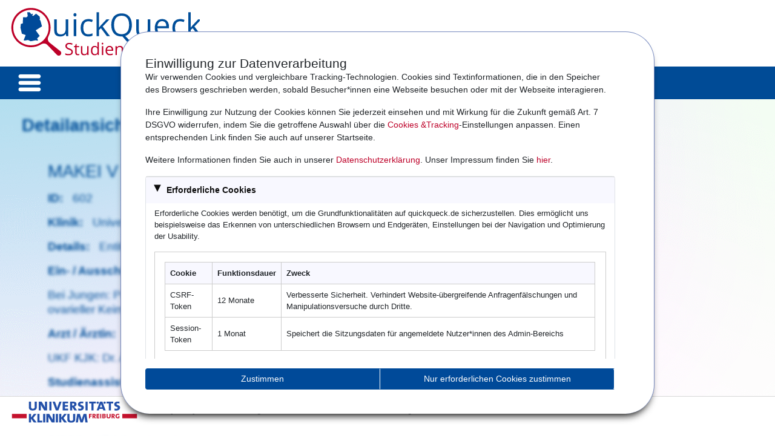

--- FILE ---
content_type: text/html; charset=utf-8
request_url: https://www.quickqueck.de/detail/602/
body_size: 18026
content:

<!DOCTYPE html>
<html lang="de">
<head>
    <meta charset="utf-8">
    <meta name="viewport" content="width=device-width, initial-scale=1, shrink-to-fit=no">
    <meta name="robots" content="noindex">
    <title>QuickQueck© V3.0 - Studiensuche</title>
    <link href="/static/bootstrap-4.6.0-dist/css/bootstrap.min.css" rel="stylesheet">
    <link href="/static/fontawesome-free-5.15.4-web/css/all.min.css" rel="stylesheet">
    <script async src="https://www.googletagmanager.com/gtag/js?id=G-R3LHHCHGGT"></script>
    <script src="/static/jquery-3.6.0/jquery-3.6.0.min.js"></script>
	<script src="/static/markjs-8.11.1/jquery.mark.min.js"></script>
    <link href="/static/quickqueck2023relaunch/relaunch.css?v=0019" rel="stylesheet">
    <link href="/static/consent_plugin_20230423/css/consent_cookie.css" rel="stylesheet">
    <script src="/static/consent_plugin_20230423/js/consent_cookie.js"></script>
	<script src="/static/bootstrap-4.6.0-dist/js/bootstrap.min.js"></script>
	<script id="stdata" type="application/json"></script>		
    <script defer>
	
		var ClinicsData = [];
		var EntityData = [];
		var TlineData = [];
		var StudyData = [];
		var AgeGroupData = [];
		var PhaseData = [];
	
		function reveal_mail(str)
        {
            return str.replace(/&#(\d+);/g, function (match, dec) {
                return String.fromCharCode(dec);
            });
        }

        function openMail(str) {
            document.location.href = 'mailto:' + reveal_mail(str);
        }

        function mailHandler(target, action) {
            $("." + target).attr("href", 'javascript:openMail("' + window[action] + '")');
        }
	
		var qq_mail_addr = "&#109;&#101;&#100;&#49;&#46;&#113;&#117;&#105;&#99;&#107;&#113;&#117;&#101;&#99;&#107;&#64;&#117;&#110;&#105;&#107;&#108;&#105;&#110;&#105;&#107;&#45;&#102;&#114;&#101;&#105;&#98;&#117;&#114;&#103;&#46;&#100;&#101;";


        function formatContactInfo(text, emailSubject, emailContent) {
            // Ersetzt normale Leerzeichen nach Telefonnummern und vor den E-Mail-Adressen mit &nbsp;
            text = text.replace(/(<a href="tel:[^>]+?>\d{2}-\d{4}<\/a>) /g, '$1&nbsp;');
            text = text.replace(/ \(/g, '&nbsp;(');

            const emailRegex = /(\b[A-Za-z0-9._%+-]+@[A-Za-z0-9.-]+\.[A-Za-z]{2,}\b)/g;

            const emailList = [];
            const subjectFormatted = emailSubject ? encodeURIComponent(emailSubject) : '';
            const contentFormatted = emailContent ? encodeURIComponent(emailContent) : '';

            // Alle E-Mail-Adressen sammeln
            text.replace(emailRegex, function (match) {
                if (!emailList.includes(match)) {
                    emailList.push(match);
                }
            });

            // E-Mail-Adressen durch klickbare Links ersetzen
            text = text.replace(emailRegex, function (match) {
                const cc = emailList.filter(addr => addr !== match).join(',');

                const mailtoLink = `mailto:${match}?${cc ? "cc=" + cc + "&" : ""}subject=${subjectFormatted}&body=${contentFormatted}`;

                // Optional: Anzeige mit <wbr> für Zeilenumbruch
                const displayText = match.replace('@', '&#64;<wbr>').replace(/\./g, '.<wbr>');

                return `<a href="${mailtoLink}">${displayText}</a>`;
            });

            text = text.replace(/ \)/g, '&nbsp;)');

            return text;
        }
		
		function getClinicByNo(id) {
			var m = ClinicsData.filter((p) => p.id == id);
			if (m != null && m.length > 0) {
			  return m[0].name;
			}
			return "";
		}
		
		function getEntitaetByNo(id, data) {
		   if (!Array.isArray(data) || data.length === 0) {
				console.error("Ungültige oder leere Daten übergeben: ", data);
				return null;
			}

			for (let i = 0; i < data.length; i++) {
				if (data[i].id === id) {
					return data[i].name;
				}

				if (data[i].children && Array.isArray(data[i].children)) {
					let name = getEntitaetByNo(id, data[i].children);
					if (name) {
						return name;
					}
				}
			}

			return null; // Falls die ID nicht gefunden wird
		}
		
		function getTherapyLineByNo(id) {
			var m = TlineData.filter((p) => p.id == id);
			if (m != null && m.length > 0) {
			  return m[0].name;
			}
			return "";
		}
		
		// Gruppierung nach study_link:
		const groupedByLink = StudyData.reduce((acc, study) => {
			const normalizedLink = normalizeClinicalTrialsUrl(study.study_link);
			if (!acc[normalizedLink]) {
				acc[normalizedLink] = [];
			}
			acc[normalizedLink].push(study);
			return acc;
		}, {});		
		
		function normalizeClinicalTrialsUrl(url) {
			// Prüfe, ob es sich um eine URL von clinicaltrials.gov handelt
			if (url.includes("clinicaltrials.gov")) {
				let urlObj = new URL(url);
				// Konstruiere neue URL nur mit dem Origin und Pathname
				return urlObj.origin + urlObj.pathname;
			}
			// Falls nicht, gebe die ursprüngliche URL zurück
			return url;
		}
		
		var mailto_doctor_text = "Liebes Studienteam,\r\n\r\n" + 
                                "Bezugnehmend auf die o.g. Studie, die ich in QuickQueck© gefunden habe, möchte ich gerne Kontakt mit Ihnen aufnehmen.\r\n" +
                                "Sie erreichen mich am besten per Mail/telefonisch unter \r\n\r\n" + 
                                "Mit freundlichen Grüßen,\r\n\r\n\r\n";

		
		$(document).ready(function () {
		
			$(".main-logo-bar").find("div").click(function() {
				document.location.href = "/home/";
			});

			var url = "https://www.quickqueck.de/search/json/";
			if (window.location.hostname.includes("test")) {
				url = "https://test.quickqueck.de/search/json/";
			}
			// Verwendung von fetch, um die Daten asynchron abzurufen
			fetch(url)
				.then(response => {
					// Die Antwort als JSON verarbeiten
					if (response.ok) {
						return response.json();
					}
					throw new Error('Netzwerkantwort war nicht ok.');
				})
				.then(data => {
					try {
					  
					document.getElementById('stdata').textContent = JSON.stringify(data, null, 2);
					StudyData = data.studies;
					ClinicsData = data.clinics;
					EntityData = data.entities;
					TlineData = data.therapy_lines;
					AgeGroupData = data.age_groups;
					PhaseData = data.phases;

					var current_studyid = "602";
					var current_studyurl = "https://drks.de/search/de/trial/DRKS00019921";
					var current_entity = "Keimzell\u002DCA";
						
					const normalizedLink = normalizeClinicalTrialsUrl(current_studyurl);  

					const groupedByLink = StudyData.reduce((acc, study) => {
						const normalizedLink = normalizeClinicalTrialsUrl(study.study_link);
						if (!acc[normalizedLink]) {
							acc[normalizedLink] = [];
						}
						//if(study.study_link != normalizedLink) {
							acc[normalizedLink].push(study);
						//}
						return acc;
					}, {});
						
					const studies = groupedByLink[normalizedLink];
						
					var m = [];
					studies.map((entry) => { 
							if(entry.study_link != null) {
								var tt = getEntitaetByNo(entry.entity, EntityData);

								if(entry.id != current_studyid && tt == current_entity) {
									m.push(entry);
								}
							}
					});
						

					if (!m || m.length === 0) {
						$(".similar_studies_area").addClass("hiddenC");
						return;
					}
					else {
						try {

                            var group = "Universitätsklinikum Freiburg"; // ID der Hauptstudie (Standort)
                            var entitaet = "Keimzell\u002DCA";

                            let table = '<div class="table-responsive"><table class="similar_studies_table table" border="1"><thead><tr><th scope="col">ID</th><th scope="col">Details</th><th scope="col">Klinik</th><th scope="col">Therapielinie</th></tr></thead><tbody>';

                            let resp_table = '<table class="similar_studies_table table" border="1"><tbody>';
                            const regex = /\bArm\b|Treatment ?\d+/;
                            var mcounter = 0;

							// Neu: Für den eigenen Standort zeigen wir keine Arme an, für benachbarte Standorte allerdings schon:
                            m.forEach(study => {
                                // Prüfen, ob die Studie aus derselben Gruppe stammt wie die Hauptstudie
                                let sameGroup = study.group == group;

                                // Falls die Studie aus der gleichen Klinik ist, prüfen wir den Regex
                                let shouldFilter = sameGroup && regex.test(study.study_name);

                                // Wenn die Studie nicht gefiltert werden soll, rendern wir sie
                                if (!shouldFilter) {
                                    mcounter++;
                                    resp_table += `<tr>
													<td data-title="ID">ID: ${study.id}, 
													<a target="_blank" href='/detail/${study.id}'>Details</a>, 
													${getClinicByNo(study.group)}, 
													Therapielinie: ${getTherapyLineByNo(study.therapy_line)}</td>
												</tr>`;
                                }
                            });

                            m.forEach(study => {
                                let sameGroup = study.group == group;
                                let shouldFilter = sameGroup && regex.test(study.study_name);

                                if (!shouldFilter) {
                                    table += `<tr>
												<th scope="row">${study.id}</th>
												<td><a target="_blank" href='/detail/${study.id}'>Details</a></td>
												<td>${getClinicByNo(study.group)}</td>
												<td>${getTherapyLineByNo(study.therapy_line)}</td>
											</tr>`;
                                }
                            });

                            table += '</tbody></table></div>';
                            resp_table += '</tbody></table></div>';

                            if (mcounter > 0) {
                                var info_text = "Für die Entität " + entitaet + " wird diese Studie auch an folgenden Klinken/Zentren durchgeführt:";
                                $(".studies_info_text").html(info_text);
                                $("#similar_studies").html(table);
                                $("#responsive_similar_studies").html(resp_table);
                            }

                            $(".similar_studies_area").removeClass("hiddenC");

						}
						catch(error) {
							console.log(error);
						}
					}
					}
					catch(Error) {
						
					}
				})
				.catch(error => {
					  
				});
		
		
			var study_info = "MAKEI V (inkl. randomisierter Carboplatin/Cisplatin Vergleich)";
		
			mailHandler("qq_mailkontakt", "qq_mail_addr");
			mailHandler("qq_mailkontakt2", "qq_mail_addr");
			try {
				  var ak = "UKF KJK: Dr. Alexander Puzik: (alexander.puzik@uniklinik\u002Dfreiburg.de)";
				  $('.arzt_kontakt').html(formatContactInfo(ak, study_info, mailto_doctor_text));

				  var sn = "UKF KJK: Ina Mießmer: Telefon 0761/270 43671\u003B (ina.miessmer@uniklinik\u002Dfreiburg.de)";
				  $('.studyassistance_kontakt').html(formatContactInfo(sn, study_info, mailto_doctor_text));
			}
			catch(Error) {
				console.log(Error);
			}
		});
	
        setTimeout(
            () => {
                if (__qq_consent_plugin_existing && __if_analytics_allowed) {
                    try {
                        gtag('consent', 'update', {
                            'analytics_storage': 'granted'
                        });

                        window.dataLayer = window.dataLayer || [];
                        function gtag() { dataLayer.push(arguments); }
                        gtag('js', new Date());
                        gtag('config', 'G-R3LHHCHGGT');
                    }
                    catch (e) {
                    }
                }
                else {
                    try {
                        gtag('consent', 'update', {
                            'analytics_storage': 'denied'
                        });
                    }
                    catch (e) {
						try {
							gtag('consent', 'default', {
								'analytics_storage': 'denied'
							});
						}
						catch(e2) {
							
						}
                    }
                }
                
            }
            , 1000);
		</script>
</head>
<body id="qqapp" class="sticky_footer_wrp">

  <div class="header-main">
	<div class="header-flex">
		<div class="main-logo-bar">
			<div class="qq-logo-area"></div>
		</div>

	  <nav
		class="navbar navbar-expand-lg navbar-light bg-light qq-nav-bar-main"
	  >
		<button
		  class="navbar-toggler toggler-small-devices collapsed"
		  type="button"
		  data-toggle="collapse"
		  data-target="#navbar_main"
		  aria-controls="navbar_main"
		  aria-expanded="false"
		  aria-label="Toggle navigation"
		>
		  <img src="/static/quickqueck2023relaunch/img/icons8.png" class="img-fluid" alt="Menu">
		</button>

		<div class="collapse navbar-collapse" id="navbar_main">
		  <ul class="navbar-nav mr-auto">
			<li class="nav-item dropdown">
			  <button
				class="nav-link dropdown-toggle navbar-toggler toggler-big-devices"
				type="button"
				data-toggle="dropdown"
			  >
				<img src="/static/quickqueck2023relaunch/img/icons8.png" class="img-fluid" alt="Menu">
			  </button>
			  <div class="dropdown-menu" aria-labelledby="navbarDropdown">
				<a class="dropdown-item" href="/home/">Startseite</a>
				<a class="dropdown-item" href="/search/">Studiensuche</a>
				<a class="dropdown-item" href="/news/">News</a>
				<a class="dropdown-item" href="/teilnehmende_kliniken/"
				  >Teilnehmende Kliniken</a
				>
				<a class="dropdown-item" href="/ueber_quickqueck/"
				  >Über QuickQueck©</a
				>
				<a class="dropdown-item" href="/team/">Team</a>
				<a class="dropdown-item" href="/foerderung/">Förderung</a>
				
				
				  <a class="dropdown-item dropdown-menu-spacer-bottom" href="/admin/">Studien einstellen</a>
				
			  </div>
			</li>
		  </ul>
		</div>

	  </nav>
	</div>
  </div>

  <div class="mtc-wrapper">
      <div class="wrapper qqwrp-inhalt">
        <div class="detailstudy container bg-img-big-devices">
          <div class="central-content-area">
            <h1>Detailansicht</h1>
            
            <div class="qq_container_text_block">
              <h2>MAKEI V (inkl. randomisierter Carboplatin/Cisplatin Vergleich)</h2>
              <div class="study_detail_wrapper">

				
					<div class="wrap_text_block">
					  <p class="text_label">
						  <strong>ID:</strong>
					  </p>
					  <p>
						602
					  </p>
					</div>
					<div class="wrap_text_block">
						<p class="text_label">
							<strong>Klinik:</strong>
						</p>
						<p>
						  Universitätsklinikum Freiburg
						</p>
					</div>
					<div class="wrap_text_block">
						<p class="text_label">
							<strong>Details:</strong>
						</p>
						<p>
							Entität: Keimzell-CA, Phase III, Therapielinie ED, Alter ≤ 29, 
						</p>
					</div>					
					<div class="wrap_text_block wrap_content">
						<p class="text_label">
							<strong>Ein- / Ausschlusskriterien:</strong>
						</p>
						<p>
						  Bei Jungen: Pat.-Alter &lt;18 Jahre und extrakranieller Keimzelltumor. Bei Mädchen/Frauen: Pat.-Alter &lt;30 Jahre und ovarieller Keimzelltumor. Keine Teratome
						</p>
					</div>
					
					
						<div class="wrap_text__block wrap_content">
							<p class="text_label">
								<strong>Arzt / Ärztin:</strong>
							</p>
							<p class="arzt_kontakt">
							</p>
						</div>
					
					
					
						<div class="wrap_t_ext_block study_assistance_area">
							<p class="text_label">
								<strong>Studienassistenz:</strong>
							</p>
							<p class="studyassistance_kontakt">
							</p>
						</div>
					
					
					
						<div class="wrap_text_block studienregister_area">
							<p class="text_label">
								<strong>Studienregister:</strong>
							</p>
							<p>
								<a target="_blank" href="/studylink/602/">
								  DRKS
								  </a>
							</p>
						</div>
					
					
					
					<div class="wrap_t_ext_block hiddenC similar_studies_area">
						<p class="text_label">
							<strong class="studies_info_text"></strong>
						</p>
						<p id="similar_studies">
						  
						</p>
						<p id="responsive_similar_studies">
							
						</p>
					</div>
				
				
              </div>
            
            </div>
            
          </div>
        </div>
        
        <div class="push"></div>
      </div>

      <footer class="pt-4 my-md-5 pt-md-5" style="display:block; background: #fff">
            <div class="footer_content">
                <div class="row">

                    <div class="col-links col-md">
                        <div class="col-bottom-spacer">
                            <ul class="list-unstyled text-small">
                                <li><a class="qq_mailkontakt text-muted" href="javascript:void(0)">Kontakt</a></li>
                                <li class="qq-link-spacer"><span>|</span></li>
                                <li><a class="text-muted" href="/impressum/">Impressum</a></li>
                                <li class="qq-link-spacer"><span>|</span></li>
                                <li><a class="text-muted" href="/impressum/">Datenschutz</a></li>
                                <li class="qq-link-spacer"><span>|</span></li>
                                <li><a class="text-muted cookies_info_link" href="#">Cookies</a></li>
                            </ul>
                        </div>
                    </div>
                    <div class="col-logo col-md">
                        <img src="/static/quickqueck2023relaunch/img/logo_freiburg.svg" class="img-fluid" alt="Universitätsklinikum Freiburg">
                    </div>
                    <div class="col-info-text col-md">
                        <h5>
                            <span>QuickQueck© ist ein Angebot des Universitätsklinikums Freiburg</span>
                        </h5>
                    </div>
                </div>
            </div>
        </footer>
    </div>


</body>
</html>


--- FILE ---
content_type: text/css; charset=utf-8
request_url: https://www.quickqueck.de/static/quickqueck2023relaunch/relaunch.css?v=0019
body_size: 95349
content:
/* START: Img-Styles */
body {
    min-width: 375px;
    background-color: #fff;
	font-family: -apple-system, BlinkMacSystemFont, "Segoe UI", Roboto, "Helvetica Neue", Arial, "Noto Sans", "Liberation Sans", sans-serif, "Apple Color Emoji", "Segoe UI Emoji", "Segoe UI Symbol", "Noto Color Emoji"!important;
}

#qqapp .central-content-area figure.figure-with-text figcaption {
	display: contents;
}

#qqapp .central-content-area figure.figure-with-text {
	background: #fff;
    padding: 1rem;
}

#qqapp figure.figure-with-text figcaption p {
	margin-bottom: 0!important;
	padding-bottom: 0!important;
	margin-left: 1rem;
}

#qqapp .jumbotron {
    margin-bottom: 0rem;
}

#qqapp footer {
    border-top: 1px solid #ccc;
}

#qqapp .central-content-area figure.figure-with-text img {
	width: auto;
}

#qqapp.team_page .central-content-area figure.small-img figcaption {
    width: 90% !important;
}

#qqapp .central-content-area figure.small-img figcaption {
	width: 50%!important;
}

.jstree-default-large > .jstree-no-dots .jstree-open > .jstree-ocl {
  background-position: -32px 0;
  margin-left: -18px;
}

#qqapp .central-content-area .studien_count {
    font-weight: bold;
    color: #004E99;
    padding-right: 1rem;
    padding-bottom: 1rem;
    padding-left: 3px;
    margin-left: 1rem;
}

@media (max-width: 768px) {
    
	#qqapp.textf .central-content-area {
        margin-left: unset;
        margin-right: unset;
    }
}

#qqapp.textf .central-content-area {
    width: 93% !important;
}

#qqapp.textf .qq-text-container {
    width: 90% !important;
}

@media (min-width: 992px) {
    #qqapp.textf .container,
    #qqapp.textf .container-lg,
    #qqapp.textf .container-md,
    #qqapp.textf .container-sm {
        max-width: unset;
    }
	
	#qqapp .central-content-area figure.figure-with-text figcaption {
		width: 50%;
	}
}

@media (min-width: 1200px) {

    #qqapp.textf .container,
    #qqapp.textf .container-lg,
    #qqapp.textf .container-md,
    #qqapp.textf .container-sm,
    #qqapp.textf .container-xl {
        max-width: unset;
    }
}

@media (min-width: 768px) {

    #qqapp.textf .container,
    #qqapp.textf .container-md,
    #qqapp.textf .container-sm {
        max-width: unset;
    }
}

@media (min-width: 576px) {

    #qqapp.textf .container,
    #qqapp.textf .container-sm {
        max-width: unset;
    }
}

@media (min-width: 576px) {

    #qqapp.textf .container,
    #qqapp.textf .container-sm {
        max-width: unset;
    }
}

.h1,
.h2,
.h3,
.h4,
.h5,
.h6,
h1,
h2,
h3,
h4,
h5,
h6 {
    margin-bottom: 0;
}

#qqapp figure {
    margin: 0 0 0;
}

#qqapp figure.extra-padding {
    margin: 0 0 2.7rem;
}

#qqapp .container_img_table .small-img {
    width: 300px;
}

#qqapp .qq_container_text_block p {
    margin-bottom: 2.7rem;
}

#qqapp .qq_container_text_block .col:first-child {
    margin-right: 3rem;
}

#qqapp.foerderung .qq_container_text_block .col:first-child {
    margin-right: 3rem;
    min-width: 20rem;
}

#qqapp .container_img_table table {
    margin-top: 2.7rem;
}

#qqapp .container_img_table table {
    width: 100%;
}

#qqapp .container_img_table .small-img .img_logo {
    min-width: 300px;
}

#qqapp .qq_container_text_block .qq_container_descr_area h2,
#qqapp .qq_container_img_block .qq_container_descr_area h2 {
    padding-bottom: 1rem;
}

#qqapp .container_img_table .figure-with-text .img_logo,
#qqapp .container_img_table .figure-with-text .img_portrait,
#qqapp .container_img_table .small-img .img_logo,
#qqapp .container_img_table .small-img .img_portrait {
    background-size: contain !important;
}

#qqapp .container_img_table .figure-with-text .img_landscape,
#qqapp .container_img_table .small-img .img_landscape {
    background-size: cover !important;
}

#qqapp .container_img_table .figure-with-text .team_ruch,
#qqapp .container_img_table .small-img .team_ruch {
    background: url(./img/mps-logo-blau.svg) center center no-repeat, url(./img/ChemoCompile_Logo.svg) right 61px no-repeat;
}

#qqapp .container_img_table .figure-with-text .table_img.placeholder-img,
#qqapp .container_img_table .small-img .table_img.placeholder-img {
    background: #fff;
}

#qqapp .container_img_table .small-img .table_img {
    display: block;
    width: auto;
    height: 250px;
    margin: 0;
    border: 1px solid #ccc;
}

#qqapp .central-content-area div.qq-text-container {
    padding-bottom: 1rem;
}

#qqapp .central-content-area .container_img_table figure.figure-with-text figcaption,
#qqapp .central-content-area .container_img_table figure.small-img figcaption {
    padding-left: 0;
}

#qqapp .central-content-area .container_img_table figure.figure-with-text,
#qqapp .central-content-area .container_img_table figure.small-img {
    display: block;
    max-width: 350px;
}

/* ENDE: Img-Styles */
/* Allgemeine Styles */
body {
    font-family: Arial, Verdana, Helvetica, sans-serif;
    background-attachment: fixed !important;
    background-repeat: no-repeat;
    background-position-x: 0%;
    background-position-y: 0%;
    background-repeat: repeat;
    background-attachment: scroll;
    background-attachment: fixed;
    background-position: center;
    background-repeat: no-repeat;
    width: 100%;
    max-width: 1920px;
    display: flex;
    align-items: center;
    flex-flow: column;
    align-content: center;
    align-self: center;
    align-items: center;
    flex-flow: row wrap;
}

#qqapp .navbar-toggler .img-fluid {
    max-width: 100%;
    height: 38px;
}

#qqapp .navbar-toggler {
    padding: 0 0.75rem;
    font-size: 1.25rem;
    line-height: 1;
    background-color: transparent;
    border: 1px solid transparent;
    border-radius: 0.25rem;
}

#qqapp #lupe {
    margin-top: -4.75rem !important;
}

#qqapp .sticky_footer_wrp {
    grid-template-rows: auto 1fr auto;
}

#qqapp #navbar_main .dropdown-menu .dropdown-item,
#qqapp #navbar_main .dropdown-menu .dropdown-item:hover {
    background-color: #004B96 !important;
}

#qqapp .qq_container_img_block .small-size_image,
#qqapp .qq_container_img_block .small-size_image .responsive-img-with-text {
    cursor: default !important;
}

#qqapp .qq_container_img_block .qq_container_img_area {
    cursor: pointer;
}

#qqapp .navbar .navbar-toggler.collapsed .navbar-toggler-icon2 {
    background: url("data:image/svg+xml,%3csvg xmlns='http://www.w3.org/2000/svg' width='30' height='30' viewBox='0 0 30 30'%3e%3cpath stroke='rgba%280, 0, 0, 0.5%29' stroke-linecap='round' stroke-miterlimit='10' stroke-width='2' d='M4 7h22M4 15h22M4 23h22'/%3e%3c/svg%3e") !important;
}

#qqapp .navbar .navbar-toggler .navbar-toggler-icon2 {
    background: url(./img/xclose.png) no-repeat;
    background-size: contain;
    background-color: #fff;
    background-position: 0;
    display: inline-block;
    width: 1.5em;
    height: 1.5em;
    vertical-align: middle;
    content: "";
}

#qqapp .qq_container_descr_area_content p {
    line-height: 1.8rem;
    max-width: 94vw;
}

#qqapp .qq_container_descr_area .overflow-ellipsis,
#qqapp .qq_container_descr_area_content p {
    margin-bottom: 0
}

#qqapp .qq_container_descr_area.full-content .qq_container_descr_area_content {
    max-height: unset;
    max-width: 99%;
    /* Bug-Fix: Text, der über den Smartphone-Rand geht */
}

#qqapp .qq_container_descr_area.full-content .qq_container_descr_area_content p {
    padding-bottom: 1rem;
}

#qqapp .qq_container_descr_area.full-content .qq_container_descr_area_content p .block_link {
    display: block;
    padding-bottom: 0;
    padding-top: 0.5rem;
}

#qqapp .qq_container_descr_area .qq_container_descr_area_content .preview-text {
    text-overflow: ellipsis;
    overflow: hidden;
    display: -webkit-box !important;
    -webkit-line-clamp: 6;
    -webkit-box-orient: vertical;
    white-space: normal;
}

#qqapp .qq_container_descr_area .qq_container_descr_area_content {
    overflow: hidden;
    text-overflow: ellipsis;
    -webkit-line-clamp: 6;
    line-clamp: 6;
    -webkit-box-orient: vertical;
    word-wrap: break-word;
    line-height: 1.5rem;
    max-height: calc(6*1.5rem);
}

#qqapp .bawul,
#qqapp .dkhl,
#qqapp .med1l,
#qqapp .cccfl {
    margin-bottom: 2.7rem;
}

#qqapp .med1l img {
    max-width: 349px !important;
    max-height: 178px;
    width: auto !important;
}

#qqapp .cccfl img {
    width: 360px !important;
    max-height: 181px;
    width: auto !important;
}

#qqapp .bawul img {
    max-width: 348px !important;
    max-height: 100px;
    width: auto !important;
}

#qqapp .dkhl img {
    width: 298px !important;
}

#qqapp .container,
#qqapp .container-fluid,
#qqapp .container-lg,
#qqapp .container-md,
#qqapp .container-sm,
#qqapp .container-xl {
    margin-right: unset;
    margin-left: unset;
}

#qqapp .qq_container_text_block ul li {
    padding-bottom: 0.5rem;
}

#qqapp .qq_container_img_area.with-bg p {
    display: none;
}

#qqapp .qq_container_text_block {
    flex-flow: row wrap;
    margin-bottom: 3rem;
}

#qqapp .qq_container_text_block.small-bl {
    flex-flow: row wrap;
    margin-bottom: 0;
}

#qqapp .qq_container_text_block.small-bl .qq-text-container {
    padding-bottom: 0;
}

#qqapp .qq_container_img_block {
    flex-flow: row nowrap;
    margin-bottom: 3rem;
}

#qqapp .qq_container_text_block,
#qqapp .qq_container_img_block {
    display: flex;
    margin-left: 2.7rem;
    margin-top: 2.7rem;
}

#qqapp .modal-dialog .modal-body p {
    font-size: 1.2rem;
    color: #212529;
}

#qqapp .modal-dialog .btn-primary {
    color: #fff;
    background-color: #004E99;
    border-color: #004E99;
    border-top-color: rgb(0, 78, 153);
    border-right-color: rgb(0, 78, 153);
    border-bottom-color: rgb(0, 78, 153);
    border-left-color: rgb(0, 78, 153);
}

#qqapp .modal-dialog .btn-primary:hover {
    color: #fff;
    background-color: #004E99;
    border-color: #004E99;
    border-top-color: rgb(0, 78, 153);
    border-right-color: rgb(0, 78, 153);
    border-bottom-color: rgb(0, 78, 153);
    border-left-color: rgb(0, 78, 153);
}

#qqapp .modal-dialog .modal-body {
    display: block !important;
    overflow-y: auto;
    max-height: calc(100vh - 200px);
}

#qqapp .modal-dialog .modal-title {
    margin-bottom: 0;
    line-height: 1.5;
    color: #004E99;
}

#qqapp .responsive-img-with-figure,
#qqapp .responsive-img-with-text {
    background-position: center;
    background-size: contain;
    background-repeat: no-repeat;
}

#qqapp .responsive-img-with-text {
    cursor: pointer;
}

#qqapp .bg-ente {
    background-image: url(./img/ente.png);
}

#qqapp .bg-ente-big {
    background-image: url(./img/ente.png);
}

#qqapp .small-img img,
#qqapp .bg-ente-sm_all-size {
    max-width: 322px;
}

#qqapp .big-img img,
#qqapp .bg-ente-big-size {
    width: 60vw;
    max-width: 800px;
}

#qqapp .overflow-ellipsis {
    text-overflow: ellipsis;
}

#qqapp a {
    color: #BD0028;
}

#qqapp .container_img_table a,
#qqapp .qq_container_img_block .qq_container_descr_area a,
#qqapp .qq_container_text_block .qq_container_descr_area a {
    color: #BD0028;
    font-size: 1.1rem;
    font-weight: bold;
    padding-bottom: 1rem;
    padding-top: 0;
}

#qqapp .qq_container_img_block .qq_container_descr_area {
    display: flex;
    flex-flow: column wrap;
    padding-left: 5rem;
    flex-basis: fit-content;
    width: 100%;
    height: auto;
}

#qqapp .qq_container_img_block .qq_container_img_area p {
    margin-left: auto;
    margin-right: auto;
    text-align: center;
}

#qqapp .qq_container_img_block .qq_container_img_area {
    display: flex;
    align-items: center;
    background: #fff;
    width: 40rem;
    height: auto;
    min-height: 15rem;
}

#qqapp .footer_content {
    background: #fff;
}

#qqapp .footer_content {
    width: 100%;
    height: 100%;
}

#qqapp .opacity_block {
    width: 100%;
}

#qqapp .opacity_spacer {
    background-color: #fff;
}

#qqapp .opacity_spacer.sp-100 {
    opacity: 1;
    height: 1px;
}

#qqapp .opacity_spacer.sp-95 {
    opacity: 0.95;
    height: 1px;
}

#qqapp .opacity_spacer.sp-90 {
    opacity: 0.9;
    height: 1px;
}

#qqapp .opacity_spacer.sp-85 {
    opacity: 0.85;
    height: 1px;
}

#qqapp .opacity_spacer.sp-80 {
    opacity: 0.8;
    height: 1px;
}

#qqapp .opacity_spacer.sp-75 {
    opacity: 0.75;
    height: 1px;
}

#qqapp .opacity_spacer.sp-70 {
    opacity: 0.7;
    height: 1px;
}

#qqapp .opacity_spacer.sp-65 {
    opacity: 0.65;
    height: 1px;
}

#qqapp .opacity_spacer.sp-60 {
    opacity: 0.6;
    height: 1px;
}

#qqapp .opacity_spacer.sp-55 {
    opacity: 0.55;
    height: 1px;
}

#qqapp .opacity_spacer.sp-50 {
    opacity: 0.5;
    height: 1px;
}

#qqapp .opacity_spacer.sp-45 {
    opacity: 0.45;
    height: 1px;
}

#qqapp .opacity_spacer.sp-40 {
    opacity: 0.4;
    height: 1px;
}

#qqapp .opacity_spacer.sp-35 {
    opacity: 0.35;
    height: 1px;
}

#qqapp .opacity_spacer.sp-30 {
    opacity: 0.3;
    height: 1px;
}

#qqapp .opacity_spacer.sp-25 {
    opacity: 0.25;
    height: 1px;
}

#qqapp .opacity_spacer.sp-20 {
    opacity: 0.2;
    height: 1px;
}

#qqapp .opacity_spacer.sp-15 {
    opacity: 0.15;
    height: 1px;
}

#qqapp .opacity_spacer.sp-10 {
    opacity: 0.1;
    height: 1px;
}

#qqapp .opacity_spacer.sp-5 {
    opacity: 0.05;
    height: 1px;
}

/* Akkordeon-Button */
.filter-accordion {
    background-color: #f5af32;
    color: #fff;
    cursor: pointer;
    padding: 15px;
    width: 100%;
    text-align: left;
    border: none;
    outline: none;
    font-size: 18px;
    transition: 0.3s;
}

/* Button Hover Effekt */
.filter-accordion:hover {
    background-color: #f5af32;
}

/* Inhalt des Akkordeons (Standard: versteckt) */
.filter-panel {
    padding: 15px;
    display: none;
    background-color: #f1f1f1;
    border: 1px solid #ccc;
    overflow: hidden;
}

/* Inhalt anzeigen, wenn aktiv */
.filter-panel.show {
    display: block;
}

/* Pfeil-Symbol */
.arrow {
    transition: transform 0.3s ease;
}

/* Wenn aktiv, dreht sich der Pfeil */
.active .arrow {
    transform: rotate(180deg);
}

#qqapp .opacity_spacer.sp-0 {
    opacity: 0;
    height: 1px;
}

#qqapp .header-main {
    width: 100%;
    display: block;
    position: fixed;
    top: 0;
    padding-top: 0px;
    z-index: 1;
}

#qqapp .qq-nav-bar-main {
    color: #fff !important;
    background-color: #004B96 !important;
    width: 100%;
}

#qqapp .navbar-light .navbar-brand {
    color: #fff;
}

#qqapp .navbar-light .navbar-nav .nav-link {
    color: transparent;
}

#qqapp .navbar-collapse li.active a {
    text-decoration: underline;
}

#qqapp footer {
    position: relative;
    bottom: 0;
    margin-bottom: 0;
    background: #fff;
    z-index: 0;
}

#qqapp footer .col-links,
#qqapp footer h5 {
    width: 100%;
}

#qqapp footer .img-fluid {
    /* Bei Logo mit Kreis-Grafik: height: 92px; */
    height: 43px;
    width: auto;
    padding-top: 8px;
}

#qqapp footer ul li a {
    color: #BD0028 !important;
}

#qqapp footer h5 {
    color: #6c757d;
    font-size: 1rem;
}

#qqapp footer .text-muted {
    color: #6c757d;
    font-size: 0.9rem;
}

#qqapp footer ul li .text-muted {
    font-size: 0.9rem;
}

#qqapp footer .col-info-text h5 span {
    font-size: 0.9rem;
    display: block;
    width: 100%;
}

#qqapp footer .list-unstyled li.qq-link-spacer {
    width: 1rem;
    text-align: center;
}

#qqapp .navbar-light .navbar-toggler {
    background: #004B96;
    border: transparent;
}

#qqapp .navbar-light .navbar-toggler-icon2 {
    background-color: #fff;
}

#qqapp .main-logo-bar div.qq-logo-area {
    background: #fff url(./img/QuickQueck_logo.svg) 10px 0 no-repeat;
    background-size: auto;
    height: 110px;
    width: 330px;
    back__ground-size: 20rem;
    padding-left: auto !important;
    align-content: center;
    align-self: center;
}

#qqapp .studien_filter_info table {
    margin-bottom: 1rem;
}

#qqapp .studien_filter_info table tr,
#qqapp .studien_filter_info table td {
    flex: unset;
}

#qqapp .studien_filter_info {
    font-size: 1rem;
    margin-left: 1rem;
    margin-right: 1rem;
}

#qqapp .studien_filter_info td {
    vertical-align: sub;
}

#qqapp .studien_filter_info p {
    font-size: 1rem !important;
    margin-bottom: 0;
}

#qqapp .studien_filter_info strong {
    width: 120px;
    display: block;
}

#qqapp .main-logo-bar {
    display: flex;
    background: #fff;
    width: 100%;
}

#qqapp .clinic_body_headline {
    margin-bottom: 0.4rem;
    font-weight: bold;
}

#qqapp .container.bg-img-big-devices {
    display: flex;
    flex-flow: column;
    align-self: center;
    align-content: center;
    align-self: center;
}

#qqapp navbar {
    display: flex;
}

#qqapp .central-search-button a {
    color: #fff;
    font-size: 1.8rem;
    width: 100%;
    height: 100%;
    display: block;
    text-decoration: none;
}

#qqapp .central-search-button span {
    display: inline-block;
    vertical-align: text-bottom;
    font-size: 1.5rem;
    padding-top: 0;
}

#qqapp .central-search-button i {
    background: url(./img/search_icon.png) no-repeat;
    background-size: contain;
    width: 2rem;
    height: 2rem;
    display: inline-block;
    vertical-align: middle;
}

#qqapp footer {
    display: flex;
    width: 100%;
}

#qqapp .qq_map_area {
    background: url(./img/d_komplett.png);
    background-position-x: 0%;
    background-position-y: 0%;
    background-repeat: repeat;
    background-size: auto;
    background-repeat: no-repeat;
    background-size: contain;
    margin-top: 1.5rem;
    background-position: 0px 8rem;
    background-size: 34vh;
    padding-left: auto;
    display: flex;
    align-content: center;
    align-items: center;
    align-self: center;
}

#qqapp .qq_content_text {
    color: #004E99;
    margin-top: 1.5rem;
    width: 23rem;
}

#qqapp .container.bg-img-big-devices {
    width: 100% !important;
    padding-right: 12px !important;
    padding-left: 18px !important;
}

#qqapp .qq_map_area .central-content-area {
    margin-left: 8vw;
    display: flex;
    flex-flow: column wrap;
}

#qqapp .col-logo {
    margin-bottom: 1rem;
}

.qq_content_headline_big {
    order: 1
}

.qq_content_text {
    order: 3;
}

.central-search-button {
    order: 2
}

#qqapp #navbar_main .cookies_info_link {
    display: none;
}

#qqapp #navbar_main .dropdown-toggle::after {
    display: none;
}

#qqapp footer .row {
    width: 100%;
    padding-bottom: 1rem;
}

#qqapp .navbar {
    padding: .5rem 18px;
}

#qqapp figcaption p {
    padding-bottom: 1rem;
}

#qqapp .central-content-area h1 {
    font-weight: bold;
    color: #004E99;
    font-size: 1.8rem;
    padding-top: 1.5rem;
    padding-right: 1rem;
    padding-bottom: 0;
}

#qqapp .central-content-area h5.modal-title {
    width: 100%;
}

#qqapp .detailstudy .qq_container_text_block h2 {
    padding-top: 0;
    width: 100%;
}

#qqapp .central-content-area h5.modal-title,
#qqapp .central-content-area h2 {
    font-weight: normal;
    color: #004E99;
    font-size: 1.8rem;
    line-height: 2.1rem;
    padding-top: 1.5rem;
    padding-bottom: 1rem;
    padding-right: 1rem;
}

#qqapp .container ..central-content-area .extra-padding-bottom {
    padding-bottom: 1.8rem;
}

#qqapp .central-content-area h3 {
    font-weight: normal;
    color: #004E99;
    font-size: 1.5rem;
    line-height: 1.8rem;
    padding-top: 1rem;
    padding-bottom: 1rem;
    padding-right: 1rem;
}

#qqapp .fixed-img-with-text {
    display: flex;
    width: 100%;
}

#qqapp .fixed-img-with-text img {
    margin-left: auto;
    margin-right: auto;
}

#qqapp .qq_container_img_block .small-size_image {
    display: flex;
    align-items: center;
    background: #fff;
    width: 40rem;
    height: auto;
    min-height: 10rem;
    max-height: 10rem;
}

#qqapp .central-content-area .qq-text-container h2,
#qqapp .central-content-area .container_img_table h2 {
    width: 100%;
}

#qqapp .central-content-area .container_img_table {
    margin-top: 2.7rem;
    margin-left: 2.7rem;
}

#qqapp .central-content-area figure.small-img,
#qqapp .central-content-area figure.big-img {
    width: 100%;
}

#qqapp .central-content-area figure.figure-with-text {
	display: flex;
    flex-flow: row nowrap;
	align-items: center;
	margin-bottom: 1.7rem;
}

#qqapp .central-content-area figure.small-img {
    display: flex;
    flex-flow: row nowrap;
}

#qqapp .central-content-area figure.figure-with-text img,
#qqapp .central-content-area figure.figure-with-text figcaption {
	display: flex;
	padding-bottom: 0;
}

#qqapp .central-content-area figure.small-img img,
#qqapp .central-content-area figure.small-img figcaption {
    display: flex;
    padding-bottom: 1rem;
}

#qqapp .central-content-area .container_img_table figure.figure-with-text figcaption,
#qqapp .central-content-area .container_img_table figure.small-img figcaption {
    display: block;
}

#qqapp .central-content-area figure.figure-with-text figcaption {
    max-width: 300px;
    padding-left: 1rem;
    min-width: 200px;
	display: table;
}

#qqapp .central-content-area figure.small-img figcaption {
    max-width: 300px;
    padding-left: 1rem;
    min-width: 200px;
	display: table;
}

#qqapp .central-content-area figure {
    padding: 1rem;
    border-radius: 5px;
}

#qqapp .central-content-area figure img {
    border-radius: 3px 3px 0 0;
}

#qqapp .central-content-area figure {
    padding: 0;
}

#qqapp .central-content-area figure.small-img figcaption p,
#qqapp .central-content-area figure.big-img figcaption p {
    font-size: 1.1rem;
    padding-top: 0.5rem;
    text-align: center;
    hyphens: auto;
    text-align: left;
}

#qqapp .central-content-area ul {
    margin-top: 2.7rem;
}

#qqapp .central-content-area ul li,
#qqapp .central-content-area p {
    font-size: 1.2rem;
    line-height: 1.5rem;
    color: #004E99;
}

#qqapp .central-content-area .container_img_table tr.big_img_row figure.figure-with-text,
#qqapp .central-content-area .container_img_table tr.big_img_row figure.small-img {
    display: block;
}

#qqapp .container_img_table tr.big_img_row .figure-with-text .table_img,
#qqapp .container_img_table tr.big_img_row .small-img .table_img {
    display: block;
    width: 100%;
    background-size: contain !important;
    max-width: 400px;
    background-color: #fff;
}

#qqapp .container_img_table tr.big_img_row .figure-with-text figcaption,
#qqapp .container_img_table tr.big_img_row .small-img figcaption {
    width: 100%;
    display: block;
    padding-left: 0 !important;
}

.mtc-wrapper {
    width: 100%;
    padding-top: 150px;
    background-attachment: fixed;
}

.badges {
	display: none;
}

#qqapp .central-search-button {
    margin-left: 0;
}

#qqapp .bg-img-big-devices {
    min-height: calc(100vh - 264px);
}

/* Weichen */
/* START: Weichen für Hintergrund-Grafik */
/* Kleine Auflösungen: Quasi immer 1:1 */
@media (min-width: 190px) and (min-aspect-ratio: 1/1) {
    /*body {
        background: url('./img/Background_4k_pjfqpv_ar_1_1,c_fill,g_auto__c_scale,w_190.png');
        background-repeat: no-repeat;
    }*/

    .mtc-wrapper {
        background: url('./img/Background_4k_pjfqpv_ar_1_1,c_fill,g_auto__c_scale,w_190.png');
        background-repeat: no-repeat;
        background-attachment: fixed;
    }
}

@media (min-width: 395px) and (min-aspect-ratio: 1/1) {

    /*body {
        background: url('./img/Background_4k_pjfqpv_ar_1_1,c_fill,g_auto__c_scale,w_395.png');
        background-repeat: no-repeat;
    }
*/
    .mtc-wrapper {
        background: url('./img/Background_4k_pjfqpv_ar_1_1,c_fill,g_auto__c_scale,w_395.png');
        background-repeat: no-repeat;
        background-attachment: fixed;
    }
}

@media (min-width: 544px) and (min-aspect-ratio: 1/1) {
    /*body {
        background: url('./img/Background_4k_pjfqpv_ar_1_1,c_fill,g_auto__c_scale,w_544.png');
        background-repeat: no-repeat;
    }*/

    .mtc-wrapper {
        background: url('./img/Background_4k_pjfqpv_ar_1_1,c_fill,g_auto__c_scale,w_544.png');
        background-repeat: no-repeat;
        background-attachment: fixed;
    }
}

@media (min-width: 667px) and (min-aspect-ratio: 1/1) {
    /*body {
        background: url('./img/Background_4k_pjfqpv_ar_1_1,c_fill,g_auto__c_scale,w_667.png');
        background-repeat: no-repeat;
    }*/

    .mtc-wrapper {
        background: url('./img/Background_4k_pjfqpv_ar_1_1,c_fill,g_auto__c_scale,w_667.png');
        background-repeat: no-repeat;
        background-attachment: fixed;
    }
}

@media (min-width: 767px) and (min-aspect-ratio: 1/1) {
    /*body {
        background: url('./img/Background_4k_pjfqpv_ar_1_1,c_fill,g_auto__c_scale,w_767.png');
        background-repeat: no-repeat;
    }*/

    .mtc-wrapper {
        background: url('./img/Background_4k_pjfqpv_ar_1_1,c_fill,g_auto__c_scale,w_767.png');
        background-repeat: no-repeat;
        background-attachment: fixed;
    }
}

/* 4: 3 Auflösungen: */
@media (min-width: 538px) and (min-aspect-ratio: 4/3) {

    /*body {
        background: url('./img/Background_4k_pjfqpv_ar_4_3,c_fill,g_auto__c_scale,w_538.png');
        background-repeat: no-repeat;
    }
*/
    .mtc-wrapper {
        background: url('./img/Background_4k_pjfqpv_ar_4_3,c_fill,g_auto__c_scale,w_538.png');
        background-repeat: no-repeat;
        background-attachment: fixed;
    }
}

@media (min-width: 694px) and (min-aspect-ratio: 4/3) {

    /*    body {
        background: url('./img/Background_4k_pjfqpv_ar_4_3,c_fill,g_auto__c_scale,w_694.png');
        background-repeat: no-repeat;
    }
*/
    .mtc-wrapper {
        background: url('./img/Background_4k_pjfqpv_ar_4_3,c_fill,g_auto__c_scale,w_694.png');
        background-repeat: no-repeat;
        background-attachment: fixed;
    }
}

/* 16: 9 Auflösungen: */

@media (min-width: 1px) and (max-width: 631px) {

    /*body {
        background: url('./img/Background_4k_pjfqpv_c_scale,w_631.png');
        background-repeat: no-repeat;
        background-position-y: 164px;
        background-attachment: fixed;
    }
*/
	.mtc-wrapper {
        background: url('./img/Background_4k_pjfqpv_c_scale,w_1090.png');
        background-repeat: no-repeat;
        background-attachment: fixed;
    }
	/* Testweise deaktiviert */
    /*.mtc-wrapper {
        background: url('./img/Background_4k_pjfqpv_c_scale,w_631.png');
        background-repeat: no-repeat;
        background-attachment: fixed;
    }*/
}

@media (min-width: 631px) and (max-width: 754px) {

    /*body {
        background: url('./img/Background_4k_pjfqpv_c_scale,w_754.png');
        background-repeat: no-repeat;
    }
*/

	.mtc-wrapper {
        background: url('./img/Background_4k_pjfqpv_c_scale,w_1090.png');
        background-repeat: no-repeat;
        background-attachment: fixed;
    }
	/* Testweise deaktiviert */
    /*.mtc-wrapper {
        background: url('./img/Background_4k_pjfqpv_c_scale,w_754.png');
        background-repeat: no-repeat;
        background-attachment: fixed;
    }*/
}

@media (min-width: 754px) and (max-width: 1090px) {

    /*body {
        background: url('./img/Background_4k_pjfqpv_c_scale,w_1090.png');
        background-repeat: no-repeat;
    }
*/
    .mtc-wrapper {
        background: url('./img/Background_4k_pjfqpv_c_scale,w_1090.png');
        background-repeat: no-repeat;
        background-attachment: fixed;
    }
}

@media (min-width: 1090px) and (max-width: 1175px) {

    /*body {
        background: url('./img/Background_4k_pjfqpv_c_scale,w_1175.png');
        background-repeat: no-repeat;
    }
*/
    .mtc-wrapper {
        background: url('./img/Background_4k_pjfqpv_c_scale,w_1175.png');
        background-repeat: no-repeat;
        background-attachment: fixed;
    }
}

@media (min-width: 1175px) and (max-width: 1186px) {

    /*body {
        background: url('./img/Background_4k_pjfqpv_c_scale,w_1186.png');
        background-repeat: no-repeat;
    }
*/
    .mtc-wrapper {
        background: url('./img/Background_4k_pjfqpv_c_scale,w_1186.png');
        background-repeat: no-repeat;
        background-attachment: fixed;
    }
}

@media (min-width: 1186px) and (max-width: 1207px) {

    /*body {
        background: url('./img/Background_4k_pjfqpv_c_scale,w_1207.png');
        background-repeat: no-repeat;
    }
*/
    .mtc-wrapper {
        background: url('./img/Background_4k_pjfqpv_c_scale,w_1207.png');
        background-repeat: no-repeat;
        background-attachment: fixed;
    }
}

@media (min-width: 1207px) and (max-width: 1353px) {

    /*body {
        background: url('./img/Background_4k_pjfqpv_c_scale,w_1353.png');
        background-repeat: no-repeat;
    }
*/
    .mtc-wrapper {
        background: url('./img/Background_4k_pjfqpv_c_scale,w_1353.png');
        background-repeat: no-repeat;
        background-attachment: fixed;
    }
}

@media (min-width: 1353px) and (max-width: 1435px) {

    /*body {
        background: url('./img/Background_4k_pjfqpv_c_scale,w_1435.png');
        background-repeat: no-repeat;
    }
*/
    .mtc-wrapper {
        background: url('./img/Background_4k_pjfqpv_c_scale,w_1435.png');
        background-repeat: no-repeat;
        background-attachment: fixed;
    }
}

@media (min-width: 1435px) and (max-width: 1511px) {

    /*body {
        background: url('./img/Background_4k_pjfqpv_c_scale,w_1511.png');
        background-repeat: no-repeat;
    }
*/
    .mtc-wrapper {
        background: url('./img/Background_4k_pjfqpv_c_scale,w_1511.png');
        background-repeat: no-repeat;
        background-attachment: fixed;
    }
}

@media (min-width: 1511px) and (max-width: 1517px) {

    /*body {
        background: url('./img/Background_4k_pjfqpv_c_scale,w_1517.png');
        background-repeat: no-repeat;
    }
*/
    .mtc-wrapper {
        background: url('./img/Background_4k_pjfqpv_c_scale,w_1517.png');
        background-repeat: no-repeat;
        background-attachment: fixed;
    }
}

@media (min-width: 1517px) and (max-width: 1674px) {

    /*body {
        background: url('./img/Background_4k_pjfqpv_c_scale,w_1674.png');
        background-repeat: no-repeat;
    }
*/
    .mtc-wrapper {
        background: url('./img/Background_4k_pjfqpv_c_scale,w_1674.png');
        background-repeat: no-repeat;
        background-attachment: fixed;
    }
}

@media (min-width: 1674px) and (max-width: 1698px) {

    /*body {
        background: url('./img/Background_4k_pjfqpv_c_scale,w_1698.png');
        background-repeat: no-repeat;
    }
*/
    .mtc-wrapper {
        background: url('./img/Background_4k_pjfqpv_c_scale,w_1698.png');
        background-repeat: no-repeat;
        background-attachment: fixed;
    }
}

@media (min-width: 1698px) and (max-width: 1704px) {

    /*body {
        background: url('./img/Background_4k_pjfqpv_c_scale,w_1704.png');
        background-repeat: no-repeat;
    }
*/
    .mtc-wrapper {
        background: url('./img/Background_4k_pjfqpv_c_scale,w_1704.png');
        background-repeat: no-repeat;
        background-attachment: fixed;
    }
}

@media (min-width: 1705px) and (max-width: 1920px) {

    /*body {
        background: url('./img/Background_1920x1459.png');
        background-repeat: no-repeat;
    }
*/
    .mtc-wrapper {
        background: url('./img/Background_1920x1459.png');
        background-repeat: no-repeat;
        background-attachment: fixed;
    }
}

@media (min-width: 1921px) and (max-width: 2047px) {

    /*body {
        background: url('./img/Background_2048x1557.png');
        background-repeat: no-repeat;
    }
*/
    .mtc-wrapper {
        background: url('./img/Background_2048x1557.png');
        background-repeat: no-repeat;
        background-attachment: fixed;
    }
}

@media (min-width: 2048px) and (max-width: 3840px) {

    /*body {
        background: url('./img/Background_4k_pjfqpv_c_scale,w_3840.png');
        background-repeat: no-repeat;
    }
*/
    .mtc-wrapper {
        background: url('./img/Background_4k_pjfqpv_c_scale,w_3840.png');
        background-repeat: no-repeat;
        background-attachment: fixed;
    }
}

/* ENDE: Weichen für Hintergrund-Grafik */

/* START: Min-Weichen */
@media (min-width: 576px) {
    #lupe {
        margin-top: -4.5rem !important;
    }
}

#qqapp .central-search-button {
    margin-left: 0;
}


@media (min-width: 521px) and (max-width: 768px) {
    #qqapp .central-search-button {
        margin-left: 4rem;
    }

    #qqapp .qq_map_area .central-content-area h1 {
        font-weight: normal;
        color: #004E99;
        font-size: 1.5rem;
        padding-top: 1.5rem;
        width: 27rem;
        padding-bottom: 6rem;
        padding-right: 1rem;

    }

    #qqapp .qq_content_text {
        width: 23rem;
        font-size: 1.2rem;
    }
}

@media (min-width: 769px) {

    #qqapp .website_link_block_wrapper .website_link_block {
        display: none;
    }

    #qqapp .qq_map_area {
        background: url(./img/d_komplett.png);
        background-position-x: 0%;
        background-position-y: 0%;
        background-repeat: repeat;
        background-size: auto;
        background-position-x: 0%;
        background-position-y: 0%;
        background-repeat: repeat;
        background-size: auto;
        background-repeat: no-repeat;
        background-size: contain;
        margin-top: 1.5rem;
        background-position: 4rem 0;
        background-size: 18rem;
        padding-left: auto;
        display: flex;
        align-content: center;
        align-items: center;
        align-self: start;
        width: 100%;
        padding-bottom: 50px;
    }

    #qqapp .central-content-area {
        width: 100%;
        margin-left: 18px;
        padding-top: 1rem;
    }
	
	#qqapp .studycontainer .central-content-area {
        padding-top: 0;
        min-height: 100vh;
    }

    #qqapp .navbar .navbar-toggler .navbar-toggler-icon2 {
        background: url("data:image/svg+xml,%3csvg xmlns='http://www.w3.org/2000/svg' width='30' height='30' viewBox='0 0 30 30'%3e%3cpath stroke='rgba%280, 0, 0, 0.5%29' stroke-linecap='round' stroke-miterlimit='10' stroke-width='2' d='M4 7h22M4 15h22M4 23h22'/%3e%3c/svg%3e") !important;
        background-size: contain;
        background-color: #fff;
        background-position: 0;
        display: inline-block;
        width: 1.5em;
        height: 1.5em;
        vertical-align: middle;
        content: "";
    }

    #qqapp.qq_startpage .container.bg-img-big-devices {
        padding-top: 7vh;
    }

    #qqapp.studiensuche .container.bg-img-big-devices {
        padding-bottom: 0;
    }

    #qqapp .container.bg-img-big-devices {
        display: flex;
        flex-flow: column;
        align-self: center;
        align-content: center;
        align-self: center;
        padding-bottom: 4rem;
    }

    footer.pt-md-5,
    footer.py-md-5 {
        padding-top: 1rem !important;
    }

    #qqapp .qq_content_text {
        color: #004E99;
        margin-top: 1.5rem;
        width: calc(23rem + 10vw);
        max-width: 32rem;
        padding-bottom: 1rem;
    }

    #qqapp .bg-freiburg {
        background-image: url(./img/logo_freiburg.svg);
    }

    #qqapp .bg-mainz {
        background-image: url(./img/JGU_Uni_medizin_Logo_4c_Internet.jpg);
    }

    #qqapp .bg-stuttgart {
        background-image: url(./img/CCC_Logo_4C.jpg);
    }

    #qqapp .bg-greifswald {
        background-image: url(./img/logo_greifswald.jpg);
    }
	
	#qqapp .bg-hamburg {
        background-image: url(./img/logo_ucch.jpg);
    }

    #qqapp .bg-muenchen {
        background-image: url(./img/logos_muenchen.png);
    }
	
	#qqapp .bg-unibasel {
        background-image: url(./img/logo_unispital_basel.png);
    }
	
	#qqapp .bg-baselland {
        background-image: url(./img/logo_basel_land.jpg);
    }
	
	#qqapp .bg-claraspital {
        background-image: url(./img/logo_st_clara.jpg);
    }

    #qqapp .bg-heidelberg {
        background-image: url(./img/heidelberg_logo.png);
    }

    #qqapp .bg-ulm {
        background-image: url(./img/cccu_logo_zug.png);
    }

    #qqapp .bg-leipzig {
        background-image: url(./img/logo_leipzig.png);
    }

    #qqapp .bg-trier {
        background-image: url(./img/logo_kh_trier.jpg);
    }

    #qqapp .bg-zuerich {
        background-image: url(./img/logo_zuerich.png);
    }

    #qqapp .bg-holstein {
        background-image: url(./img/Kombilogo_UKSH_UCCSH.png);
    }


    #qqapp .news_Onkozert {
        background-image: url(./img/news_Onkozert.jpg);
        max-width: 300px !important;
    }

    #qqapp .news_DGHO {
        background-image: url(./img/news_DGHO.jfif);
        width: 95% !important;
    }

    #qqapp .news_DGHO_2024 {
        background-image: url(./img/news_DGHO_2024.png);
        width: 95% !important;
    }

    #qqapp .news_till {
        background-image: url(./img/news_bilder-till-aktuellt930-x-515-px.png);
    }

    #qqapp .news_Relaunch_Suche {
        background-image: url(./img/News-Relaunch-Studiensuche.png);
        max-width: 300px !important;
    }

    #qqapp .news_Relaunch {
        background-image: url(./img/qq_relaunch_info.png);
        max-width: 300px !important;
    }

    #qqapp .bg-ente-small {
        background-image: url(./img/ente.png);
        background-color: #fff;
        width: 210px;
    }

    #qqapp .qq_map_area .qq-startpage.central-content-area {
        margin-left: calc(257px + 4vw);
        display: flex;
        flex-flow: column wrap;
    }

    .qq_content_text {
        width: 23rem;
        font-size: 1.2rem;
    }

    .central-search-button {
        color: #fff;
        background: #BD0028;
        border-radius: 20px;
        width: 17rem;
        height: 4rem;
        padding-top: 0.4rem;
        padding-left: 1rem;
        margin-bottom: 0;
    }

    #navbar_main .dropdown-item {
        display: block;
        width: 100%;
        padding: .25rem 1.5rem;
        clear: both;
        font-weight: 400;
        color: #212529;
        text-align: inherit;
        white-space: nowrap;
        background-color: transparent;
        border: 0;
        color: #fff;
    }

    .qq_content_headline_big {
        color: #004E99;
        font-size: 1.7rem;
        padding-top: 4.5rem;
        width: 27rem;
        padding-bottom: 3rem;
        padding-right: 1rem;
    }

    #navbar_main.collapse:not(.show) {
        displ_ay: block;
        display: contents;
    }

    #qqapp .navbar-nav .dropdown-menu {
        position: absolute;
        float: none;
        background-color: #004B96;
    }

    #lupe {
        margin-top: -6rem !important;
    }

    #qqapp footer .col-md {
        m_ax-width: 40%;
        display: flex;
        flex-wrap: wrap;
        margin-left: 18px;
    }

    #qqapp footer .col-md .col-bottom-spacer,
    #qqapp footer .col-md h5 {
        display: flex;
        fl_ex-direction: column;
        flex: 1;
    }

    footer .list-unstyled.text-small {
        display: flex;
    }

    #qqapp footer .col-md .col-bottom-spacer ul,
    #qqapp footer .col-md h5 span:first-child {
        margin-top: auto;
    }

    #qqapp .col-logo {
        margin-bottom: 5px;
        max-width: 240px;
    }

    /* Ungetestet: Kann theoretisch bei allen Seiten mit wenig Inhalt verwendet werden */
    #qqapp.qq_startpage footer {
        posit_ion: absolute;
    }

    #qqapp footer {
        position: sticky;
        bottom: 0;
        margin-bottom: 0 !important;
        background: #fff;
    }

    #qqapp #navbar_main .nav-link.dropdown-toggle {
        padding: 0 0.75rem;
        font-size: 1.25rem;
        line-height: 1;
    }

    #qqapp .navbar .toggler-small-devices {
        display: none !important;
    }

    #qqapp #navbar_main .toggler-big-devices {
        display: block;
    }

    .col-logo {
        order: 1;
    }

    .col-links {
        order: 3;
        max-width: 500px;
    }

    .col-info-text {
        order: 2;
        width: auto;
        max-width: 428px;
    }

    .qq_content_text {
        order: 2;
    }

    .central-search-button {
        order: 3;
    }
}

@media (min-width: 992px) {

    #qqapp .bg-freiburg {
        background-image: url(./img/logo_freiburg.svg);
        background-size: 83% !important;
    }

    #qqapp .bg-mainz {
        background-image: url(./img/JGU_Uni_medizin_Logo_4c_Internet.jpg);
        background-size: 83% !important;
    }

    #qqapp .bg-stuttgart {
        background-image: url(./img/CCC_Logo_4C.jpg);
        background-size: 83% !important;
    }

    #qqapp .bg-greifswald {
        background-image: url(./img/logo_greifswald.jpg);
        background-size: 75% !important;
    }
	
	#qqapp .bg-hamburg {
        background-image: url(./img/logo_ucch.jpg);
		background-size: 87% !important;
    }

    #qqapp .bg-muenchen {
        background-image: url(./img/logos_muenchen.png);
        background-size: 75% !important;
    }
	
	#qqapp .bg-unibasel {
        background-image: url(./img/logo_unispital_basel.png);
		background-size: 87% !important;
    }
	
	#qqapp .bg-baselland {
        background-image: url(./img/logo_basel_land.jpg);
        background-size: 100% !important;
    }

	#qqapp .bg-claraspital {
        background-image: url(./img/logo_st_clara.jpg);
        background-size: 87% !important;
    }

    #qqapp .bg-heidelberg {
        background-image: url(./img/heidelberg_logo.png);
        background-size: 87% !important;
    }

    #qqapp .bg-ulm {
        background-image: url(./img/cccu_logo_zug.png);
        background-size: 83% !important;
    }

    #qqapp .bg-leipzig {
        background-image: url(./img/logo_leipzig.png);
        background-size: 83% !important;
    }

    #qqapp .bg-trier {
        background-image: url(./img/logo_kh_trier.jpg);
        background-size: 83% !important;
    }

    #qqapp .bg-zuerich {
        background-image: url(./img/logo_zuerich.png);
        background-size: 83% !important;
    }

    #qqapp .bg-holstein {
        background-image: url(./img/Kombilogo_UKSH_UCCSH.png);
    }

	#qqapp .central-content-area figure.figure-with-text figcaption {
        max-width: 400px;
        padding-left: 1rem;
        min-width: 200px;
		display: table;
    }

    #qqapp .central-content-area figure.small-img figcaption {
        max-width: 400px;
        padding-left: 1rem;
        min-width: 200px;
		display: table;
    }

    #qqapp .qq_map_area {
        background: url(./img/d_komplett.png);
        background-position-x: 0%;
        background-position-y: 0%;
        background-repeat: repeat;
        background-size: auto;
        background-position-x: 0%;
        background-position-y: 0%;
        background-repeat: repeat;
        background-size: auto;
        background-repeat: no-repeat;
        background-size: contain;
        margin-top: 1.5rem;
        background-position: 4rem 0;
        background-size: 18rem;
        padding-left: auto;
        display: flex;
        align-content: center;
        align-items: center;
        align-self: start;
        width: 100%;
        padding-bottom: 50px;
    }

    #qqapp .qq_map_area .qq-startpage.central-content-area {
        margin-left: calc(257px + 6vw);
        display: flex;
        flex-flow: column wrap;
    }

    #lupe {
        margin-top: -8rem !important;
    }

    #qqapp footer .list-unstyled {
        display: flex;
        flex-flow: row nowrap;
        justify-content: right;
    }

    #qqapp .central-content-area {
        width: 100%;
        margin-left: 18px;
    }

    #qqapp .big-img .responsive-img-with-figure {
        background-position: left;
    }

    #qqapp .responsive-img-with-text {
        background-position: center !important;
        background-size: contain;
        background-repeat: no-repeat;
        max-width: 690px;
        background-position: left;
        height: 100%;
        width: 100%;
    }

    #qqapp .modal-dialog {
        max-width: 990px;
        margin: 1.75rem auto;
    }
}

@media (min-width: 1200px) {

	#qqapp .central-content-area .container_img_table figure.figure-with-text {
        flex-flow: row nowrap;
        display: flex;
        max-width: unset;
        padding-right: 1rem;
    }

    #qqapp .central-content-area .container_img_table figure.small-img {
        flex-flow: row nowrap;
        display: flex;
        max-width: unset;
        padding-right: 1rem;
    }
	
	#qqapp .container_img_table .figure-with-text .table_img,
    #qqapp .container_img_table .figure-with-text figcaption,
    #qqapp .container_img_table figure.figure-with-text,
    #qqapp .container_img_table .small-img .table_img,
    #qqapp .container_img_table .small-img figcaption,
    #qqapp .container_img_table figure.small-img {
        display: flex;
    }

	#qqapp .container_img_table .figure-with-text .table_img,
    #qqapp .container_img_table .small-img .table_img {
        width: 40%;
    }

	#qqapp .container_img_table .figure-with-text figcaption,
    #qqapp .container_img_table .small-img figcaption {
        width: 60%;
    }
	
	#qqapp .central-content-area .container_img_table figure.figure-with-text figcaption,
    #qqapp .central-content-area .container_img_table figure.small-img figcaption {
        padding-left: 4rem;
    }

    #qqapp .qq_map_area {
        background: url(./img/d_komplett.png);
        background-position-x: 0%;
        background-position-y: 0%;
        background-repeat: repeat;
        background-size: auto;
        background-position-x: 0%;
        background-position-y: 0%;
        background-repeat: repeat;
        background-size: auto;
        background-repeat: no-repeat;
        background-size: contain;
        margin-top: 1.5rem;
        background-position: 4rem 0;
        background-size: 18rem;
        padding-left: auto;
        display: flex;
        align-content: center;
        align-items: center;
        align-self: start;
        width: 100%;
        padding-bottom: 50px;
    }

    #qqapp .qq_map_area .qq-startpage.central-content-area {
        margin-left: calc(257px + 6vw);
        display: flex;
        flex-flow: column wrap;
    }

    #qqapp .responsive-img-with-text {
        background-position: center !important;
        background-size: contain;
        background-repeat: no-repeat;
        max-width: 690px;
        background-position: left;
        height: 100%;
        width: 100%;
        margin-left: auto;
        margin-right: auto;
    }

    #qqapp .central-content-area figure.small-img figcaption p,
    #qqapp .central-content-area figure.big-img figcaption p {
        font-size: 1.1rem;
		ma_x-width: 175px;
    }

    .container.bg-img-big-devices {
        margin-right: unset;
        margin-left: unset;
    }
	
	#qqapp .studycontainer .central-content-area  {
        padding-top: 0;
    }

    #qqapp .central-content-area {
        margin-left: 18px;
        width: 100%;
        padding-top: 1rem;
    }

    #qqapp footer .col-md .col-bottom-spacer,
    #qqapp footer .col-md h5 {
        min-width: 455px;
    }

    /*#qqapp .header-main {
        position: sticky;
        top: 0;
    }*/

    #qqapp footer {
        padding: 0;
        margin: 0;
    }

    #qqapp .qqwrp-inhalt.wrapper {
        min-height: 100%;
        marg__in-bottom: -100px;
        width: 100%;
    }

    /* Ungetestet: Kann theoretisch bei allen Seiten mit wenig Inhalt verwendet werden */
    #qqapp.qq_startpage footer {
        posit_ion: absolute;
    }

    #qqapp footer {
        position: sticky;
        bottom: 0;
        background: #fff;
    }

    #qqapp footer.pt-md-5,
    footer.py-md-5 {
        padding-top: 0 !important;
    }

    #qqapp .push {
        hei__ght: 100px;
    }

    #qqapp #lupe {
        margin-top: -9.5rem !important;
    }

    #qqapp footer .col-md h5 {
        display: block;
        flex-direction: column;
        flex: 1;
        position: absolute;
        bottom: 18px;
        padding: 0;
        margin: 0;
    }

    #qqapp footer .col-info-text h5 span {
        font-size: 0.9rem;
        display: inline;
        width: 100%;
    }

    #qqapp footer {
        display: flex;
        width: 100%;
    }

    footer .row {
        display: -ms-flexbox;
        display: flex;
        -ms-flex-wrap: wrap;
        flex-wrap: wrap;
        margin-right: -15px;
        margin-left: -15px;
        width: 100%;
    }
}

@media (min-width: 1920px) {
    body {
        max-width: unset;
    }

    #qqapp .qq_map_area .qq-startpage.central-content-area {
        margin-left: calc(257px + 6vw);
        display: flex;
        flex-flow: column wrap;
    }

    #qqapp .qq_map_area {
        background: url(./img/d_komplett.png);
        background-position-x: 0%;
        background-position-y: 0%;
        background-repeat: repeat;
        background-size: auto;
        background-position-x: 0%;
        background-position-y: 0%;
        background-repeat: repeat;
        background-size: auto;
        background-repeat: no-repeat;
        background-size: contain;
        margin-top: 1.5rem;
        background-position: 4rem 0;
        background-size: 18rem;
        padding-left: auto;
        display: flex;
        align-content: center;
        align-items: center;
        align-self: start;
        width: 100%;
        padding-bottom: 50px;
    }
}

/* ENDE: Min-Weichen */

/* START: Max-Weichen */


@media (max-width: 520px) {

    .pt-4,
    .py-4 {
        padding-top: 1.2rem !important;
    }

    #qqapp .central-content-area {
        margin-left: 0;
        wi_dth: 426px;
        padding-top: 1rem;
    }

    #qqapp .qq_map_area .central-content-area h1 {
        font-weight: normal;
        color: #004E99;
        font-size: 1.5rem;
        padding-top: 1.5rem;
        width: 22rem;
        padding-bottom: 4rem;
        padding-right: 1rem;
    }

    #qqapp .qq_content_text {
        width: 19rem;
        font-size: 1.2rem;
    }

    #qqapp .central-search-button {
        margin-left: 2rem;
    }
}

@media (max-width: 440px) {
    #qqapp .central-content-area {
        margin-left: 0;
        width: 320px;
        padding-top: 1rem;
    }

    #qqapp .studycontainer .central-content-area {
        
        width: unset;
    }

    #qqapp .qq_container_img_block .qq_container_descr_area {
        display: block;
    }

    #qqapp .central-content-area .container_img_table {
        margin-top: 2.7rem;
        margin-left: 0;
    }

	#qqapp .central-content-area .container_img_table figure.figure-with-text figcaption,
    #qqapp .central-content-area .container_img_table figure.small-img figcaption {
        padding-left: 1rem !important;
    }
}

@media (max-width: 768px) {

	#studientable .badges {
		display: block;
	}
	
	#qqapp.studiensuche .btnArea.qq_search_btn_area .search_btn .wrp-sbtn {
		padding-top: 3px;
}

#qqapp.studiensuche .btnArea.qq_search_btn_area .search_btn i,
#qqapp.studiensuche .btnArea.qq_search_btn_area .reset_btn i {
	display: none;
}

#qqapp.studiensuche .btnArea.qq_search_btn_area .search_btn,
#qqapp.studiensuche .btnArea.qq_search_btn_area .reset_btn {
	width: 49%;
	margin-left: 0;
	margin-right: 0;
}

#qqapp.studiensuche .btnArea.qq_search_btn_area {
	background: ghostwhite;
	width: 100%;
	position: fixed;
    bottom: 0;
}

    #qqapp .website_link {
        display: none;
    }

    #qqapp .website_link_block_wrapper {
        display: flex;
    }

    #qqapp .website_link_block_wrapper span {
        display: inline-block;
        width: 1rem;
        text-align: center;
    }

    #qqapp .website_link_block_wrapper .website_link_smartphone #qqapp .website_link_block_wrapper .website_link_block {
        display: flex;
        flex-flow: row nowrap;
    }

	#qqapp .container_img_table .figure-with-text .img_portrait,
    #qqapp .container_img_table .small-img .img_portrait {
        background-size: cover !important;
    }

    #qqapp .central-content-area h2 {
        widt_h: 28rem;
    }

    .central-content-area h2 {
        padding-bottom: 0.3rem;
    }

    #qqapp .responsive-img-with-text {
        background-position: left;
        background-size: contain;
        background-repeat: no-repeat;
        height: 286px;
        max-width: 440px;
    }

	#qqapp .qqwrp-inhalt .central-content-area .figure-with-text .figure-with-text,
    #qqapp .qqwrp-inhalt .central-content-area .figure-with-text,
	#qqapp .qqwrp-inhalt .central-content-area .small-img .figure-with-text,
    #qqapp .qqwrp-inhalt .central-content-area .big-img,
    #qqapp .qqwrp-inhalt .central-content-area .small-img {
        display: block;
    }

	#qqapp .qqwrp-inhalt .central-content-area figure.figure-with-text figcaption,
    #qqapp .qqwrp-inhalt .central-content-area figure.small-img figcaption {
        max-width: unset;
        padding-left: unset;
        min-width: unset;
        padding-top: 0.5rem;
    }

    #qqapp .container_img_table a {
        font-size: 1rem;
    }

	#qqapp .qqwrp-inhalt .central-content-area figure.figure-with-text figcaption p,
    #qqapp .qqwrp-inhalt .central-content-area figure.small-img figcaption p {
        font-size: 1rem;
        hyphens: auto;
    }

    #qqapp .qq_container_img_area {
        display: none !important;
    }

    #qqapp .qq_container_img_block .qq_container_descr_area {
        padding-left: 0;
    }

    #qqapp .qq_container_text_block,
    #qqapp .qq_container_img_block {
        margin-left: 0;
        margin-top: 0;
    }

    #qqapp .central-content-area {
        margin-left: 0;
        ma_x-width: 518px;
        padding-top: 1rem;
    }

    #qqapp .container.bg-img-big-devices {
        width: 518px;
    }

    #qqapp.sticky_footer_wrp .wrapper.qqwrp-inhalt {
        margin-right: auto;
        m_ax-width: 483px;
        overflow: hidden;
    }

    #qqapp footer .img-fluid {
        height: 43px;
        /* Beis Logo mit Kreis-Grafik: height: 74px; */
        width: auto;
        padding-top: 8px;
    }

    .sticky_footer_wrp {
        height: auto;
    }

    /*#qqapp .header-main {
        display: block;
        position: sticky;
        top: 0;
    }*/

    #qqapp .container.bg-img-big-devices {
        display: block;
    }

    #qqapp .central-search-button {
        color: #fff;
        background: #BD0028;
        border-radius: 20px;
        width: 17rem;
        height: 4rem;
        padding-top: 0.4rem;
        padding-left: 1rem;
        margin-bottom: 4rem;
    }

    #qqapp .qq_content_headline_big {
        color: #004E99;
        font-size: 1.5rem;
        padding-top: 1.5rem;
        width: 25rem;
        padding-bottom: 5rem;
        padding-right: 1rem;
    }

    .central-search-button {
        order: 2;
    }

    .qq_content_headline_big {
        order: 1
    }

    .qq_content_text {
        order: 3;
    }

    .navbar {
        width: 100%;
    }

    footer .row {
        flex-flow: column wrap;
        margin-right: auto;
        margin-left: auto;
        width: 96vw;
    }

    #qqapp .central-content-area {
        margin-left: auto;
        margin-right: auto;
        padding-top: 1rem;
    }

    #qqapp .qq_map_area {
        background: url(./img/d_komplett.png);
        background-position-x: 0%;
        background-position-y: 0%;
        background-repeat: repeat;
        background-size: auto;
        background-position-x: 0%;
        background-position-y: 0%;
        background-repeat: repeat;
        background-size: auto;
        background-position-x: 0%;
        background-position-y: 0%;
        background-repeat: repeat;
        background-size: auto;
        background-repeat: no-repeat;
        background-size: contain;
        margin-top: 1.5rem;
        background-position: 5rem 7rem;
        background-size: 168px;
        padding-left: auto;
        display: flex;
        align-content: center;
        align-items: center;
        align-self: center;
        background-position-x: calc(8% + 2vw);
    }

    #qqapp #navbar_main .dropdown-menu {
        display: block;
        background: #004B96 !important;
        padding: 0;
        margin: 0;
        font-size: 1rem;
        color: #212529;
        text-align: left;
        list-style: none;
        background-color: #fff;
        background-clip: padding-box;
        border: 0;
        border-radius: 0;
    }

    #qqapp #navbar_main .nav-item.dropdown {
        padding-top: 10px;
    }

    #qqapp #navbar_main #navbarDropdown {
        display: none;
    }

    #qqapp #navbar_main .dropdown-menu .dropdown-item {
        color: #fff !important;
        padding: .5rem 1rem;
    }

    #qqapp #navbar_main .dropdown-menu .dropdown-item:hover {
        background: unset;
    }

    #qqapp #navbar_main .toggler-big-devices {
        display: none;
    }

    #qqapp .navbar .toggler-small-devices {
        display: block;
    }

	.central-content-area figure.figure-with-text,
    .central-content-area figure.small-img {
        display: flex;
        flex-flow: column nowrap;
    }

    #qqapp .responsive-img-with-text {
        background-position: 0 15px !important;
        background-size: contain;
        background-repeat: no-repeat;
        background-origin: content-box;
        max-width: 690px;
        height: 100%;
        width: 100%;
        padding-left: 10px;
        padding-right: 10px;
    }
}

@media (max-width: 991px) {

    #qqapp .studien_filter_info table td {
        flex: 1 1 150px;
        display: flex;
    }

    .pt-4,
    .py-4 {
        padding-top: 1.2rem !important;
    }

    #qqapp .qq_container_img_block .qq_container_img_area {
        align-items: baseline;
        padding-top: 1rem;
    }

    #qqapp .container_img_table table tr td {
        display: block;
    }

	#qqapp .central-content-area .container_img_table figure.figure-with-text,
    #qqapp .central-content-area .container_img_table figure.small-img {
        flex-flow: row nowrap;
        display: flex;
        max-width: unset;
    }

	#qqapp .container_img_table .figure-with-text .table_img,
    #qqapp .container_img_table .figure-with-text figcaption,
    #qqapp .container_img_table figure.figure-with-text,	
    #qqapp .container_img_table .small-img .table_img,
    #qqapp .container_img_table .small-img figcaption,
    #qqapp .container_img_table figure.small-img {
        display: flex;
    }

	#qqapp .container_img_table .figure-with-text .table_img,
    #qqapp .container_img_table .small-img .table_img {
        width: 40%;
    }
	
	#qqapp .container_img_table .figure-with-text figcaption,
    #qqapp .container_img_table .small-img figcaption {
        width: 60%;
    }

	#qqapp .central-content-area .container_img_table figure.figure-with-text figcaption,
    #qqapp .central-content-area .container_img_table figure.small-img figcaption {
        padding-left: 4rem;
    }

    #qqapp .central-content-area h2 {
        w_idth: 30rem;
    }

    #qqapp .central-content-area .container_img_table h2 {
        width: 100%;
    }

    #qqapp .modal-dialog {
        max-width: 86vw;
        margin: 1.75rem auto;
    }

    #qqapp .qq_container_img_block .qq_container_img_area p {
        display: none;
    }

    #qqapp .small-size_image .responsive-img-with-text {
        background-position: 0 0 !important;
    }

    #qqapp .responsive-img-with-text {
        background-position: 0 15px !important;
        background-size: contain;
        background-repeat: no-repeat;
        max-width: 690px;
        height: 100%;
        width: 100%;
    }

	#qqapp .central-content-area .figure-with-text p,
    #qqapp .central-content-area .small-img p {
        font-size: 1rem;
    }

	#qqapp .figure-with-text .responsive-img-with-figure {
		width: min-content;
        max-width: 510px;
        min-width: 210px;
    }

    #qqapp .small-img .responsive-img-with-figure {
        width: min-content;
        max-width: 510px;
        min-width: 210px;
    }

    #qqapp .bg-ente-small {
        background-image: url(./img/ente.png);
        background-color: #fff;
        width: 210px;
    }

    #qqapp footer .list-unstyled {
        display: flex;
        flex-flow: row nowrap;
        justify-content: left;
    }

    #qqapp .qq_container_img_block .qq_container_img_area {
        background: none;
    }

    #qqapp .qq_container_img_block .small-size_image {
        display: flex;
        align-items: baseline;
        width: 40rem;
        height: auto;
        min-height: 10rem;
        max-height: 10rem;
        padding-top: 1.5rem;
    }
}

@media (max-width: 1199px) {

    #qqapp footer .col-md .col-bottom-spacer,
    #qqapp footer .col-md h5 {
        min-width: 220px;
        padding-top: 10px;
    }

    #qqapp .col-logo {
        min-width: 270px;
    }

    #qqapp .qq_container_text_block,
    #qqapp .qq_container_img_block {
        display: flex;
        margin-left: 0;
        margin-top: 2.7rem;
    }

    #qqapp .detailstudy.container .qq_container_text_block, 
    #qqapp .detailstudy.container .qq_container_img_block {
        display: block!important;
    }

    #qqapp.studiensuche div.jstree {
        max-height: unset;
    }
}

/* ENDE: Max-Weichen */

/* START: Orientation-Weichen */

/* Start Unterbereich Android */

/* Ende Unterbereich Android */

/* Start Unbereich iPad Mini */
@media (height: 1024px) and (width: 768px) and (orientation: portrait) {
    #qqapp .bg-img-big-devices {
        min-height: calc(100vh - 450px) !important;
    }
}

@media (max-height: 767px) and (orientation: landscape) {
	#qqapp footer {
        /* tempor�r deaktiviert, testen mit Mobilger�ten */
		pos__ition: relative!important;
		display: block!important;
		width: 100%;
	}
}

@media (max-height: 760px) and (max-width: 360px) and (orientation: portrait) {
    /* Samsung S10 */

    #qqapp .container.bg-img-big-devices {
        padding-left: 0px !important;
    }
}

/* ENDE: Orientation-Weichen */

/* Ende Unterbereich iPad Mini */

/* ENDE: Orientation-Weichen */

/* START: Footer-Weichen */
@media (max-height: 800px) {

    /*#qqapp .header-main {
        display: block;
        position: sticky;
        top: 0;
    }*/
}

@media (max-height: 800px) and (min-width: 769px) {
    #qqapp footer {
        position: sticky;
        display: flex;
        width: 100%;
    }
}

@media (max-height: 800px) and (max-width: 768px) {

    #qqapp footer {
        position: initial;
        display: flex;
        width: 100%;
        z-in_dex: -1;
        z-index: 0;
    }
}

/* ENDE: Footer-Weichen */

/* START: Kombinierte Weichen */

@media (min-width: 992px) and (max-width: 1199px) {

    #qqapp figure.extra-padding {
        margin: 0 6rem 2.7rem 0;
    }
}

/* ENDE: Kombinierte Weichen */


/* START: Studiensuche */

#qqapp.studiensuche .central-content-area ul li,
#qqapp.studiensuche .central-content-area p {
    font-size: 1rem;
}

/* Stil f�r den Loader */
/*.loader-container {
    height: 55vh;
    display: none;
    align-items: center;
    justify-content: center;
    position: fixed;
    top: 0;
    left: 0;
    right: 0;
    bottom: 0;
    background-color: rgba(0, 0, 0, 0.7);*/ /* Hintergrundfarbe und Transparenz */
/*}

#loader {
    border: 5px solid #f3f3f3;
    border-top: 5px solid #3498db;*/ /* Farbe des Ladeindikators */
    /*border-radius: 50%;
    width: 50px;
    height: 50px;
    animation: spin 2s linear infinite;*/ /* Animation des Ladeindikators */
/*}

@keyframes spin {
    0% {
        transform: rotate(0deg);
    }

    100% {
        transform: rotate(360deg);
    }
}*/


@keyframes expandButton {
    from {
        width: 4rem;
        border-radius: 50%;
    }

    to {
        width: 10rem; /* Anpassen je nach ben�tigter Breite */
        border-radius: 15px; /* Geringere Abrundung f�r das expandierte Rechteck */
    }
}

@keyframes expandButton2 {
    from {
        transform: translateY(-100%);
    }

    to {
        transform: translateY(-30%); /* Geringere Abrundung f�r das expandierte Rechteck */
    }
}

#qqapp .fab-wrapper.search-fab i {
    position: absolute !important;
    left: -30px;
    top: 57%;
    transform: translateY(-100%);
    text-align: justify;
}

/*#qqapp .fab-wrapper.search-fab-inactive i,
#qqapp .fab-wrapper.search-fab i {
    position: absolute !important;
    left: -30px;
    top: 57%;
    transform: translateY(-100%);
    text-align: justify;
}*/

.fab-wrapper.search-fab.expanded i {
    transform: translateY(-30%)!important;
    le_ft: 30px; /* Anpassen, um das Icon innerhalb des expandierten Buttons zu positionieren */
}

.fab-wrapper.search-fab.expanded .fab {
    animation: expandButton 0.3s forwards;
}

/*.fab-wrapper.search-fab.expanded .fab i {
    animation: expandButton2 0.5s forwards;
}*/

.fab-wrapper.search-fab .text {
    disp_lay: none;
    white-space: nowrap;
    marg_in-left: 4.5rem;
    line-height: 4rem; /* H�he des Buttons f�r vertikale Zentrierung */
    vertical-align: middle;
}

.fab-wrapper.search-fab.expanded .text {
    display: block;
    z-index: 9999;
    position: relative;
    color: #fff;
    transform: translateY(10%);
    cursor: pointer;
}

.fab-wrapper.search-fab .fab.no-match {
    background-color: #c8c8c8 !important;
}

/*.fab-wrapper.search-fab-inactive .fab.no-match,
.fab-wrapper.search-fab .fab.no-match {
    background-color: #c8c8c8!important;
}*/

#jstree_klinik,
#jstree_entity,
#jstree_therapielinie {
    scroll-behavior: smooth;
}

#qqapp.studiensuche .jstree {
    margin-bottom: 16px;
    max-height: 56vh;
    overflow-x: hidden;
    overflow-y: auto;
}

#responsive_similar_studies {
    display: none;
}

#qqapp .study_detail_wrapper .studynurse_kontakt,
#qqapp .study_detail_wrapper .arzt_kontakt {
    overflow-wrap: break-word;
    word-wrap: break-word;
    white-space: normal;
    word-break: break-word;
}

#similar_studies {
    display: block;
}

#qqapp .detailstudy .similar_studies_area .table td, 
#qqapp .detailstudy .similar_studies_area .table th {
    border: 1px solid #dee2e6;
}

@media (max-width: 768px) {

    #qqapp .mtc-wrapper .central-content-area .wrap_text_block {
        display: block;
        flex-flow: row nowrap;
    }

    #similar_studies .table-responsive table,
    #similar_studies .table-responsive thead,
    #similar_studies .table-responsive tbody,
    #similar_studies .table-responsive th,
    #similar_studies .table-responsive td,
    #similar_studies .table-responsive tr {
        display: block;
    }

    #responsive_similar_studies {
        display: block;
    }

    #similar_studies {
        display: none;
    }

    #qqapp.studiensuche .central-content-area {
        margin-left: 0;
        margin-right: auto;
        padding-top: 1rem;
    }
	
	#qqapp .studycontainer .central-content-area  {
        padding-top: 0;
    }
	
	#qqapp .central-content-area figure.figure-with-text img {
		wid_th: 100%;
	}
	
	#qqapp .central-content-area figure.small-img img {
		width: 100%;
	}
}

#qqapp .reset_btn .wrp-sbtn {
	padding-top: 3px;
}

#qqapp .search_btn {
    color: #fff;
    background: #BD0028;
    border: none;
    border-radius: 20px;
    width: 17rem;
    height: 3rem;
    padding-top: 0.5rem;
    padding-left: 1rem;
    margin-bottom: 0;
}

#qqapp .reset_btn {
    background: #004b96;
border: none;
border-radius: 20px;
width: 10rem;
height: 3rem;
padding-top: 0.5rem;
padding-left: 1rem;
margin-bottom: 0;
}

#qqapp .reset_btn .wrp-sbtn, #qqapp .search_btn .wrp-sbtn {
    color: #fff;
    font-size: 1rem;
    width: 100%;
    height: 100%;
    display: block;
    text-decoration: none;
}

#qqapp .search_btn i {
    background: url('./img/search_icon.png') no-repeat;
    background-size: contain;
    width: 2rem;
    height: 2rem;
    display: inline-block;
    vertical-align: middle;
}

@media (max-width: 440px) {

    /*#qqapp.studiensuche .central-content-area {
                margin-left: 0;
                width: auto;
                padding-top: 1rem;
            }*/
}

#qqapp.studiensuche .btnArea {
        background: transparent;
    padding: 0.5rem 1rem 0.5rem 1rem;
    position: fixed;
    z-index: 999;
    right: 0px;
    bottom: 149px;
    border-radius: 0;
}

#qqapp.studiensuche .qq-btn-group-toggle-search {
    float: right;
    margin-bottom: 1rem;
}

#qqapp.studiensuche .jstree-default-large .jstree-leaf > .jstree-ocl {
    background-position: -64px 0;
    /* display: none; */
    width: 14px;
}

#qqapp.studiensuche .btn-group-vertical > .btn.active,
#qqapp.studiensuche .btn-group-vertical > .btn:active,
#qqapp.studiensuche .btn-group-vertical > .btn:focus,
#qqapp.studiensuche .btn-group > .btn.active,
#qqapp.studiensuche .btn-group > .btn:active,
#qqapp.studiensuche .btn-group > .btn:focus {
    z-index: 0;
}

#qqapp.studiensuche .jstree-default-large > .jstree-no-dots .jstree-closed > .jstree-ocl {
    background-position: 0 0;
    margin-left: -18px;
}

#qqapp.studiensuche .container.bg-img-big-devices {
    max-width: 97.5%;
}

#qqapp.studiensuche .jumbotron {
    background: transparent;
    padding: 0;
}

#qqapp.studiensuche .studytable {
    background: #fff;
    margin-top: 1rem;
    padd_ing-right: 0;
    padding-left: 0;
}

#qqapp.studiensuche .jstree-default .jstree-wholerow-clicked {
    background: none;
}

#qqapp.studiensuche .jumbotron h4 {
    margin-bottom: 0.5rem;
    padding-top: 1rem;
    color: #004B96;
}

#qqapp.studiensuche .central-content-area ul {
    margin-top: 0;
}

#qqapp.studiensuche .btnEntityOption1, #qqapp.studiensuche .btnEntityOption1 {
    z-index: 0;
}

#qqapp.studiensuche .badge {
    margin-right: 0.3rem;
}

#qqapp.studiensuche .navbar-brand {
    display: inline-block;
    padding-top: 0.3125rem;
    padding-bottom: 0.3125rem;
    margin-right: 1rem;
    font-size: 1.25rem;
    line-height: inherit;
    white-space: nowrap;
    position: fixed;
    right: 0;
    top: 18px;
}

#qqapp.studiensuche .btnArea {
		displ_ay: none;
}

#qqapp.studiensuche .btnArea2 {
    background: #fff;
    padding: 0.5rem 1rem 0.5rem 1rem;
    position: fixed;
    z-index: 999;
    right: 20px;
    top: bottom;
    border-radius: 0 0 0 15px;
    bottom: 150px;
}

/* FAB Button */

/*.fab {
    position: absolute;
    z-index: 1500;
}

.fab > a i {
    position: absolute;
    left: 50%;
    top: 50%;
    transform: translate3d(-50%,-50%,0) rotate(0deg) scale(1);
    transition: .3s;
}

i.icon {
    display: inline-block;
    vertical-align: middle;
    background-size: 100% auto;
    background-position: center;
    background-repeat: no-repeat;
    font-style: normal;
    position: relative;
}

.f7-icons {
    font-family: 'Framework7 Icons';
    font-weight: normal;
    font-style: normal;
    font-size: 28px;
    line-height: 1;
    letter-spacing: normal;
    text-transform: none;
    display: inline-block;
    white-space: nowrap;
    word-wrap: normal;
    direction: ltr;
    -webkit-font-smoothing: antialiased;
    text-rendering: optimizeLegibility;
    -moz-osx-font-smoothing: grayscale;
    -webkit-font-feature-settings: 'liga';
    -moz-font-feature-settings: 'liga=1';
    -moz-font-feature-settings: 'liga';
    font-feature-settings: 'liga';
    text-align: center;
}

.f7-icons, .material-icons {
    width: 1em;
    height: 1em;
}*/




.fab-wrapper.back-fab {
    position: fixed;
    bottom: 5rem;
    right: 4rem;
    z-index: 999;
}

/*.fab-wrapper.search-fab-inactive {
    position: fixed;
    bottom: 5rem;
    right: 8.5rem;
    z-index: 999;
}*/

.fab-wrapper.search-fab {
    position: fixed;
    bottom: 5rem;
    right: 8.5rem;
    z-index: 999;
}

.fab-wrapper.reset-fab {
    position: fixed;
    bottom: 5rem;
    right: 4rem;
    z-index: 999;
}

/*.fab-wrapper.search-fab2 .fab {
    width: auto;
    border-radius: 25px;
    display: flex;
    align-items: center;
    justify-content: center;
    min-width: 200px;
}*/

.fab {
    border-radius: 50%;
    z-index: 999;
    border: none;
    cursor: pointer;
    position: absolute;
    bottom: -1rem;
    right: -1rem;
    width: 4rem;
    height: 4rem;
}

/*.fab-wrapper.search-fab-inactive .fab {
    background: #BD0028;
}*/

.fab-wrapper.search-fab .fab {
    background: #BD0028;
}

.fab-wrapper.back-fab .fab {
    backgr__ound: #c8c8c8;
    background: #BD0028;
}

/*.fab-wrapper.search-fab2 .fab {
    background: #BD0028;
}*/

.fab-wrapper.reset-fab .fab {
    background: #004B96;
}

.fab-checkbox {
    display: none;
}

#qqapp .navbar.navbar-expand-lg .custom-control.custom-switch {
    margin-left: 1rem;
    margin-bottom: 1rem;
    margin-top: 0.5rem;
}

#qqapp .custom-control-input:not(:checked) ~ .custom-control-label::before {
    
    background-color: #6c757d;
    border-color: #6c757d;
}

#qqapp .custom-control-input:not(:disabled):active~.custom-control-label::before,
#qqapp .custom-control-input:checked ~ .custom-control-label::before {
    background-color: #36ae06;
    border-color: #36ae06;
}

#qqapp .custom-control-input:not(:checked):active~.custom-control-label::before {
    color: #fff;
    background-color: #6c757d;
    border-color: #6c757d;
}

#qqapp .custom-switch .custom-control-label::after {
    background-color: #fff;
}

#qqapp .custom-control-label {
    position: relative;
    margin-bottom: 0;
    vertical-align: top;
    color: #004B96;
    cursor: pointer;
    font-size: 1rem;
    color: #fff;
}

#qqapp .custom-control.custom-switch {
    display: block;
    float: right;
}

#qqapp .custom-control-label::before {
    position: absolute;
    top: 0.2rem;
    height: 1.2rem;
}

#qqapp .fab-wrapper.search-fab i.no-match-bg
{
    background: url(./img/search_icon_zero.png);
    background-size: cover;
}

#qqapp .fab-wrapper.search-fab i {
    width: 40px;
    height: 40px;
    display: inline-block;
    vertical-align: middle;
    color: #fff;
    z-index: 1000;
    font-size: 29px;
    cursor: pointer;
    background: url(./img/search_icon_active.png);
    background-size: cover;
    margin-left: -4px;
}

#qqapp .fab-wrapper.back-fab i {
    background: url('./img/search_icon.png') no-repeat;
    background-size: auto;
    background-size: contain;
    width: 30px;
    height: 36px;
    display: inline-block;
    vertical-align: sub;
    color: #fff;
    z-index: 1000;
    position: relative;
    font-size: 29px;
    cursor: pointer;
}

#qqapp .fab-wrapper.reset-fab i {
    background: url('./img/reset.png') no-repeat;
    background-size: auto;
    background-size: contain;
    width: 30px;
    height: 36px;
    display: inline-block;
    vertical-align: middle;
    color: #fff;
    z-index: 1000;
    position: relative;
    font-size: 29px;
    cursor: pointer;
}

#qqapp .arzt_kontakt,
#qqapp .studynurse_kontakt {
    display: block!important;
    width: 100%!important;
}

#qqapp .search-fab2 span {
    color: #fff;
    font-size: 1rem;
    font-family: Arial, Verdana, Helvetica, sans-serif;
}

#qqapp.studiensuche .central-content-area {
    mar_gin-left: 0;
}

#qqapp.studiensuche .container.bg-img-big-devices {
    max-width: 99%;
}

#qqapp.studiensuche .container.bg-img-big-devices {
    margin-left: 0;
}

#qqapp .container.bg-img-big-devices.studycontainer {
    width: 100% !important;
    padding-right: 0 !important;
    padding-left: 0 !important;
	ma_x-width: 99.5%;
	overflow: hidden;
	max-width: 100%;
}

/* Stil fuer den Container mit Scrollleiste */
.scroll-container {
    wi_dth: 300px; /* Breite des Containers */
    max-height: 400px; /* Maximale Hoehe des Containers */
    overflow: auto; /* Scrollleiste anzeigen, wenn der Inhalt ueberlaeuft */
}

/* Stil fuer die Scrollleiste */
.scroll-container::-webkit-scrollbar {
    width: 10px; /* Breite der Scrollleiste */
}

/* Stil fuer den Scrollbalken */
.scroll-container::-webkit-scrollbar-thumb {
        background-color: #D26157; /* Hintergrundfarbe des Scrollbalkens */
        border-radius: 6px; /* Abrundung der Ecken des Scrollbalkens */
}

/* Aendert die Hintergrundfarbe des Scrollbalken-Tracks (der Bereich, in dem der Scrollbalken sich bewegt) */
.scroll-container::-webkit-scrollbar-track {
    background-color: #f1f1f1;
}

/* Aendert die Farbe, wenn der Benutzer ueber die Scrollleiste fuehrt */
.scroll-container::-webkit-scrollbar-thumb:hover {
        background-color: #C0022B;
}

/* Stil fuer Firefox */
.scroll-container {
    scrollbar-width: thin; /* Breite der Scrollleiste in Firefox */
    scrollbar-color: #D26157 #f1f1f1; /* Farben der Scrollleiste in Firefox */
}

/* Medienabfrage fuer mobile Geraete */
@media (max-width: 768px) {
    .scroll-container {
        width: 100%; /* Vollstaendige Breite auf mobilen Geraeten */
        max-height: none; /* Entfernt die maximale Hoehe auf mobilen Geraeten */
    }
}

.fab-s {
    display: none;
}

.active-search-fab .fab-s {
    display: inline-block;
    vertical-align: text-bottom;
    font-size: 1.5rem;
    padding-top: 0;
}

    /*.active-search-fab .fab-s
    background: url(./img/search_icon.png) no-repeat;
    background-size: contain;
    width: 2rem;
    height: 2rem;
    display: inline-block;
    vertical-align: middle;*/

    .fab-wrapper.search-fab.active-search-fab .fab {
        color: #fff;
        background: #BD0028;
        border-radius: 20px;
        width: 17rem;
        height: 4rem;
        padding-top: 0.4rem;
        padding-left: 1rem;
        margin-bottom: 0;
        transition: width 0.3s ease, background 0.3s ease;
    }

.fab-wrapper.search-fab.active-search-fab label::after {
    content: "200 Treffer";
    font-family: Arial, sans-serif;
    color: #000000;
}

.fab-wrapper.search-fab.active-search-fab label {
    margin-left: 10px; /* Space between icon and text */
}


/*

.fab:before {
    content: "";
    position: absolute;
    width: 100%;
    height: 100%;
    left: 0;
    top: 0;
    border-radius: 50%;
    background-color: rgba(255, 255, 255, 0.1);
}*/

/*.fab-checkbox:checked ~ .fab:before {
    width: 90%;
    height: 90%;
    left: 5%;
    top: 5%;
    background-color: rgba(255, 255, 255, 0.2);
}*/

/*.fab:hover {
    background: #BD0028;
    box-s_hadow: 0px 5px 20px 5px #BD0028;
}*/

#qqapp .active_search_filter_infos {
    padding-top: 1rem;
    padding-bottom: 0;
    margin-bottom: 0;
    color: #000;
}

#qqapp .qq-flex-table {
    display: flex;
    flex-direction: column;
    background: #fff;
    padding: 1rem;
}

#qqapp .qq-flex-table .qq-t-even {
    background: #eee;
}

#qqapp .qq-flex-row {
    display: flex;
}

#qqapp .qq-flex-cell {
    flex: 1;
    pa_dding: 8px; /* Für bessere Lesbarkeit */
    bor_der: 1px solid #ccc; /* Tabellenzellen-Stil */
    padding-left: 8px;
    padding-right: 8px;
}

#qqapp .studien_entry {
    border-bottom: 1px solid #ccc; /* Unterer Rand für alle */
    border-top: none; /* Oberen Rand entfernen */
    border-left: 1px solid #ccc;
    border-right: 1px solid #ccc;
    padding: 8px;
}

#qqapp .studien_entry:first-child {
    border-top: 1px solid #ccc; /* Oberen Rand nur für das erste Element */
}

#qqapp .studien_entry:last-child {
    border-bottom: 1px solid #ccc; /* Unterer Rand nur für das letzte Element */
}

#qqapp .qq-flex-cell h3 {
    padding: 0;
    font-size: 1rem;
    font-weight: bold;
    line-height: 1.4rem;
}

#qqapp .active_search_filter_infos {
    color: #000!important;
}

#qqapp .qq-desktop-view-only {
    display: none;
}

#qqapp .qq-table-footer-row .qq-flex-row-column p {
    margin-bottom: 0.5rem;
}

#qqapp .study_action_bar .btn-primary {
    margin-right: 0.5rem;
}

#qqapp .study_action_bar {
    margin-bottom: 0.5rem;
}

#qqapp .study_action_bar .btn-primary:hover,
#qqapp .study_action_bar .btn-primary {
    color: #fff;
    background-color: #28b4e6;
    border-color: #28b4e6;
  }

  #qqapp .study_action_bar .btn-secondary:hover,
  #qqapp .study_action_bar .btn-secondary
   {
    color: #fff;
    background-color: #f5af32;
    border-color: #f5af32;
    backg_round-color: #28b4e6;
    bord_er-color: #28b4e6;
  }

  .mark, mark {
    padding: .2em;
    background-color: #fcf8e3;
  }

  #qqapp .study_action_bar .btn-primary.focus, .btn-primary:focus,
  #qqapp .study_action_bar .btn-secondary.focus, .btn-secondary:focus {
    box-shadow: none;
  }

  #qqapp .study_detail_wrapper p {
    margin-bottom: 1rem;
    margin-right: 1rem;
    /* background: #fff;
    padding: 1rem;
    max-width: 1200px;
    margin-right: 2rem;
    padding-bottom: 4rem; */
}

/* Anpassungen für Smartphones */
@media screen and (max-width: 599px) {

    .fab-wrapper.back-fab {
        position: fixed;
        bottom: 5rem;
        right: 2rem;
        z-index: 999;
    }

    /*.fab-wrapper.search-fab-inactive {
        position: fixed;
        bottom: 5rem;
        right: 6.5rem;
        z-index: 999;
    }*/

    .fab-wrapper.search-fab {
        position: fixed;
        bottom: 5rem;
        right: 6.5rem;
        z-index: 999;
    }
    
    .fab-wrapper.reset-fab {
        position: fixed;
        bottom: 5rem;
        right: 2rem;
        z-index: 999;
    }

    #qqapp .studien_entry .qq-flex-cell p {
        margin-bottom: 0;
    }

    #qqapp .studien_entry .qq-flex-row.qq-table-main-row .qq-flex-cell:last-child p:last-child {
        margin-bottom: 1rem;
      }

    #qqapp .studyname_with_actions .studien-label {
        display: none;
    }

    #qqapp .study_action_bar {
        margin-bottom: 0.5rem;
        margin-top: 0.5rem;
      }

    #qqapp .qq-flex-cell {
        padding-top: 0.5rem;
      }

    .fab-wrapper.back-fab,
    .fab-wrapper.search-fab,
    .fab-wrapper.reset-fab {
        bottom: 2rem !important;
    }

    /*.fab-wrapper.search-fab-inactive,
    .fab-wrapper.back-fab,
    .fab-wrapper.search-fab,
    .fab-wrapper.reset-fab {
        bottom: 2rem !important;
    }*/

    #qqapp .qq-flex-table {
        padding: 0!important;
    }

    #qqapp .qq-flex-row {
        flex-direction: column;
    }

    #qqapp .qq-smartphone-invisible {
        display: none;
    }

    #qqapp .qq-flex-table {
        padding: 0;
    }

    #qqapp .qq-tablet-only {
        display: none;
    }

    #qqapp .qq-studynr-placeholder {
        display: none;
    }

    #qqapp .qq-flex-cell.qq-flex-table-sub-area span {
        display: none;
    }

    #qqapp .qq-flex-row .qq-flex-table-sub-area p {
        margin: 0;
        line-height: 1.5rem;
    }

    #qqapp .qq-table-main-row .qq-flex-cell {
        border-bottom: none;
        border-top: none;
        padding-bottom: 0;
    }

    #qqapp .qq-flex-cell.qq-flex-table-sub-area {
        padding-top: 0;
    }

    #qqapp .qq-table-main-row .qq-flex-cell.qq-studynr {
        bor__der-bottom: 1px solid #ccc;
        bor__der-top: 1px solid #ccc;
    }

    #qqapp .qq-table-footer-row .qq-flex-row-column .qq-flex-cell {
        border-top: none;
        border-bottom: none;
    }

    #qqapp .qq-table-footer-row .qq-flex-row-column .qq-flex-cell:last-child {
        bord_er-bottom: 1px solid #ccc;
    }

    #qqapp .study_detail_wrapper {
        background: transparent;
        padding: 0;
    }
}

/* Anpassungen für Tablets */
@media screen and (min-width: 600px) and (max-width: 1023px) {

    

    #qqapp .qq-flex-cell h3 {
        padding: 0;
        font-size: 1rem;
        font-weight: bold;
        line-height: 1.5rem;
        width: 100%;
    }

    #qqapp .qq-flex-cell {
        display: none; /* Versteckt zunächst alle Zellen */
    }
    
    #qqapp .qq-flex-cell:nth-child(1), #qqapp .qq-flex-cell:nth-child(2) {
        display: block; /* Zeigt nur die ersten beiden Zellen an */
        fle_x: none; /* Deaktiviert flexibles Wachstum */
        flex-wrap: wrap;
    }

    #qqapp .qq-flex-cell.qq-flex-table-sub-area p {
        display: flex;
    }

    #qqapp .qq-flex-cell.qq-flex-table-sub-area {
        display: flex;
        flex-flow: row wrap;
        align-content: baseline;
    }

    #qqapp .qq-flex-table-sub-area p {
        display: flex;
    }

    #qqapp .qq-flex-row-column .qq-flex-cell {
        flex-flow: row wrap;
    }

    #qqapp .qq-table-main-row .qq-flex-cell {
        border-bottom: none;
    }

    #qqapp .qq-table-footer-row .qq-flex-cell {
        display: block;
    }

    #qqapp .qq-table-footer-row .qq-flex-cell {
        border-top: none;
    }

    #qqapp .qq-flex-row-column {
        display: flex;
        flex-flow: column wrap;
        flex-basis: calc(100% - 50px);
    }

    #qqapp .qq-flex-row-column .qq-flex-cell {
        display: flex;
    }
    
    #qqapp .qq-studynr-placeholder,
    #qqapp .qq-flex-cell.qq-studynr {
        width: 100px; /* Feste Breite für die erste Zelle */
        flex: 0;
        flex-basis: 50px;
    }

    #qqapp .qq-flex-cell:nth-child(2) {
        flex-grow: 1; /* Ermöglicht der zweiten Zelle, den restlichen Platz einzunehmen */
    }

    #qqapp .qq-flex-row .qq-flex-table-sub-area p {
        margin: 0;
        line-height: 1.5rem;
    }
}

/* Anpassungen für Desktops */
@media screen and (min-width: 1024px) {
    
    /* #qqapp .qq-flex-row.qq-table-main-row {
        display: grid;
        grid-template-columns: 2% 15% 25% auto 20%;
    } */


      #qqapp .qq-flex-cell:nth-child(1) {
        /* Für die erste Zelle */
        max-width: 50px;
      }
      
      #qqapp .qq-flex-cell.qq-flex-table-sub-area {
        /* Für die zweite Zelle */
        max-width: 250px;
      }
      
      #qqapp .qq-flex-cell.qq-flex-table-sub-area {
        /* Für die dritte Zelle */
        max-width: 300px;
      }
      
    
    #qqapp .qq-small-view-only {
        display: none;
    }

    #qqapp .qq-flex-cell.studyname_with_actions {
        max-width: 300px;
    }

    #qqapp .studyname_with_actions {
        flex-direction: column;
        display: flex;
    }

    #qqapp .qq-desktop-view-only {
        display: flex;
    }

    #qqapp .qq-flex-cell {
        fl_ex-basis: 20%; /* 5 Zellen pro Zeile bei Desktops */
    }

    #qqapp .qq-table-footer-row {
        display: none;
    }

    #qqapp .qq-flex-cell:nth-child(n+3) {
        display: block; /* Macht Zellen 3 bis 5 wieder sichtbar */
    }

    #qqapp .qq-flex-row-column {
        display: flex;
        flex-flow: row nowrap;
        flex-basis: calc(100% - 50px);
    }

    #qqapp .qq-flex-cell.qq-flex-table-sub-area p {
        margin-bottom: 0;
    }

    #qqapp .qq-tablet-only {
        display: none;
    }

    #qqapp .qq-studynr-placeholder {
        d_isplay: block!important;
    }

    #qqapp .qq-studynr-placeholder {
        width: 100px; /* Feste Breite für die erste Zelle */
        flex: 0;
        flex-basis: 50px;
    }

    #qqapp .qq-flex-cell.qq-studynr {
        width: 100px; /* Feste Breite für die erste Zelle */
        flex: 0;
        flex-basis: 50px;
    }

    #qqapp .qq-flex-table-sub-area span {
        display: none;
    }
    #qqapp .study_action_bar {
        margin-top: auto;
        margin-bottom: auto;
    }

    #qqapp .study_action_bar .btn-primary {
        color: #fff;
        background-color: #28b4e6;
        border-color: #28b4e6;
        margin-right: 0.5rem;
    }

    #qqapp .qq-flex-row.qq-table-footer-row .qq-flex-cell {
        border-top: none;
    }

    #qqapp .qq-flex-row .qq-flex-table-sub-area p {
        margin: 0;
        line-height: 1.5rem;
    }

    #qqapp .qq-flex-row.qq-table-main-row p {
        line-height: 1.5rem;
    }

    #qqapp .qq-flex-row.qq-table-main-row .qq-flex-cell {
        bo_rder-bottom: none;
    }

    #qqapp .qq-flex-cell h3 {
        padding: 0;
        font-size: 1rem;
        font-weight: bold;
        line-height: 1.5rem;
      }
}


/* ENDE: Studiensuche */

/* START: Studiendetails */

#qqapp .central-content-area .wrap_text_block {
    display: flex;
    flex-flow: row nowrap;
}

#qqapp .central-content-area .wrap_text_block_archived {
    display: block!important;
}

#qqapp .central-content-area .wrap_text_block.wrap_content {
    display: flex;
    flex-flow: row wrap;
}

#qqapp .central-content-area .wrap_text_block p {
    display: flex;
    margin-right: 1rem;
}

#qqapp table.similar_studies_table {
	background: #fff;
	color: #004E99;
}

#qqapp .similar_studies_area {
    margin-top: 2rem;
}

/* ENDE: Studiendetails */

/* START: Studiensuche und Stichwortsuche */

#qqapp .btn-success {
    padding: 6px 18px;
    font-size: 14px;
    line-height: 1.5;
    border-radius: .25rem;
    transition: color .15s ease-in-out,background-color .15s ease-in-out,border-color .15s ease-in-out,box-shadow .15s ease-in-out;
    background-color: #73af55;
    border-color: #73af55;
    margin-left: 0 !important;
}

#qqapp .excel_export_btn,
#qqapp .btn-toggle-studiensuche,
#qqapp .btn-toggle-stichwortsuche {
    padding: 8px 18px;
    font-size: 14px;
    line-height: 1.5;
}

#qqapp .btn-toggle-stichwortsuche,
#qqapp .btn-toggle-studiensuche {
    color: #fff;
}

#qqapp .btn.btn-toggle-stichwortsuche,
#qqapp .btn.btn-primary.btn-toggle-studiensuche {
    background-color: #5B77B4;
    border-color: #5B77B4;
    position: fixed;
    right: 2rem;
    top: 118px;
    z-index: 1;
    width: 136px; /* Feste Breite */
}

#qqapp .btn-toggle-studiensuche.active:hover {
    background-color: #5B77B4;
    border-color: #5B77B4;
}

#qqapp .btn-toggle-stichwortsuche.active:hover {
    background-color: #5B77B4;
    border-color: #5B77B4;
}

#qqapp .btn-toggle-studiensuche:hover {
    background-color: #5B77B4;
    border-color: #5B77B4;
}

#qqapp .btn-toggle-stichwortsuche:hover {
    color: #fff;
    background-color: #5B77B4;
    border-color: #5B77B4;
}

#qqapp .stichwortsuche_input {
    width: 222px;
    padding: 18px 5px;
    font-size: 14px;
    line-height: 1.5;
}

#qqapp .form_stichwortsuche {
    display: inline-block;
    margin-left: 0;
    margin-right: 0 !important;
}

#qqapp .collapsed_visible {
    display: none;
}

    #qqapp .collapsed_visible.secondary_nav {
        display: block;
    }

#qqapp .stichwortsuche_visible_big {
    display: block;
}

#qqapp .stichwortsuche_visible_small {
    display: none;
}

#qqapp .input-group-append.stichwortsuche_buttons {
    z-index: 0;
}

#qqapp .btn-primary.btn-toggle-studiensuche {
    margin-left: 0;
}

#qqapp.studiensuche_stichwortsuche .mtc-wrapper footer,
#qqapp.studiensuche .mtc-wrapper footer {
    position: initial!important;
}

.navbar {
    position: relative;
    display: -ms-flexbox;
    display: flex;
    -ms-flex-wrap: wrap;
    flex-wrap: wrap;
    -ms-flex-align: center;
    align-items: center;
    -ms-flex-pack: justify;
    justify-content: space-between;
    padding: .5rem 1rem;
}

@media screen and (max-width: 1022px) {

    #qqapp .form_stichwortsuche {
        margin-left: .375rem !important;
    }
}

#qqapp.studiensuche_suche .stichwort_link_area {
    text-align: end;
}

#qqapp.studiensuche_stichwortsuche .stichwortsuche_visible_big .stichwortsuche_buttons {
    margin-right: .25rem !important;
}

@media (min-width: 620px) and (max-width: 1199px) {
    #qqapp.studiensuche_stichwortsuche .stichwortsuche_input {
        width: 300px;
        padding: 18px 5px;
        font-size: 14px;
        line-height: 1.5;
    }

    #qqapp.studiensuche_suche .stichwortsuche_input {
        width: 500px;
        padding: 18px 5px;
        font-size: 14px;
        line-height: 1.5;
    }

    #qqapp .qq_container_descr_area.full-content h2 {
        padding-top: 1.2rem;
    }
}

@media screen and (max-width: 768px) {

    #qqapp .figure-with-text {
        width: 100%;
        height: auto;
        display: block;
    }

    #qqapp .central-content-area figure figcaption,
    #qqapp .central-content-area figure.figure-with-text img {
        width: 100%;
    }

    #qqapp .central-content-area figure.figure-with-text img.ente-info {
        aspect-ratio: auto 373 / 250;
        height: auto;
    }

    #qqapp .container.bg-img-big-devices {
        align-content: flex-start;
    }

    #qqapp .form_stichwortsuche.stichwortsuche_visible_small {
        margin-left: 0 !important;
    }

    #qqapp .form_stichwortsuche {
        margin-top: 9px;
        margin-right: 12px;
    }

    #qqapp .stichwortsuche_visible_small_wrapper {
        padding: 0 16px 8px 16px;
    }

    #qqapp .secondary_nav.stichwortsuche_visible_small .form_stichwortsuche {
        display: block;
    }

    #qqapp.studiensuche_stichwortsuche .stichwortsuche_visible_big {
        display: none;
    }

    #qqapp .stichwortsuche_visible_small .input-group-append.stichwortsuche_buttons {
        margin-right: 0;
    }

    #qqapp .stichwortsuche_visible_small {
        display: inline-block;
    }
}

@media screen and (max-width: 620px) {

    #qqapp .form_stichwortsuche {
        margin-top: 9px;
        margin-right: 12px;
    }

    .mtc-wrapper {
        padding-top: 149px;
    }

    #qqapp .secondary_nav.stichwortsuche_visible_small .form_stichwortsuche {
        display: block;
    }

    #qqapp.studiensuche_stichwortsuche .stichwortsuche_visible_big {
        display: none;
    }

    #qqapp .stichwortsuche_visible_small .input-group-append.stichwortsuche_buttons {
        margin-right: 0;
    }

    #qqapp .stichwortsuche_visible_small {
        display: inline-block;
    }
}

@media screen and (min-width: 769px) {
    #qqapp.studiensuche_stichwortsuche .form_stichwortsuche {
        marg_in-right: 10rem !important;
    }
	
	#qqapp .form_stichwortsuche .input-group {
		right: 155px;
	}
}

@media screen and (min-width: 1023px) {

    #qqapp .form_stichwortsuche {
        margin-left: 0 !important;
    }

    #qqapp .navbar .secondary_nav {
        display: block;
    }

    #qqapp .navbar-collapse {
        flex-grow: 0;
    }

    #qqapp.studiensuche_stichwortsuche .stichwortsuche_input {
		width: 530px;
    }

    #qqapp.studiensuche_suche .stichwortsuche_input {
        width: 640px;
    }

    #qqapp .btn-toggle-studiensuche {
        position: absolute;
        right: 20px;
        top: 8px;
    }
}

@media screen and (min-width: 1200px) {
    #qqapp .qq_container_descr_area.full-content h2 {
        padding-top: 0;
    }
}

#qqapp.studiensuche .jstree-default-large .jstree-anchor {
    line-height: 32px;
    height: auto;
    margin-left: 2rem;
    text-indent: -2rem;
    white-space: normal;
}

#qqapp.studiensuche .jstree-anchor {
    padding: 0 1rem 0 1px;
}

/* ENDE: Studiensuche und Stichwortsuche */

/* START: Adminbereich Hauptmenü */

#qqapp .dropdown-menu .dropdown-menu .dropdown-item {
    text-indent: 1rem;
  }

  @media (min-width: 769px) {
    #qqapp .dropdown-menu.show .dropdown-menu {
        display: block;
        width: 100%;
    }
  }

  @media (min-width: 769px) {

    #navbar_main .dropdown-item {
      display: inline-flex!important;
    }

    #qqapp .dropdown-menu.show .dropdown-menu {
        display: block;
        border-top: none;
        margin: 0;
        border: none;
        border-radius: 0;
    }

    #qqapp .dropdown-menu {
      border-top: none;
      padding: 0;
    }

    #qqapp .dropdown-menu-spacer-top {
      padding-top: .5rem;
    }

    #qqapp .dropdown-menu-spacer-bottom {
      padding-bottom: .5rem;
    }
    
    #qqapp .navbar-nav .dropdown-menu {
      border: none;
    }
  }

  .fab-wrapper .fab {
      border: 1px solid #fff;
  }

/* ENDE: Adminbereich Hauptmenü */

/* Spezieller iOS-Hack für den Body-Background, der nicht als fixed Grafik angezeigt werden kann */
@supports (-webkit-overflow-scrolling: touch) {
    /* .mtc-wrapper {
        display: block!important;
        position: fixed!important;
        top: 0;
        left: 0;
        width: 100%;
        height: 100%;
        background: url('img/Background_1920x1459.png') no-repeat center center!important;
        background-size: cover!important;
        z-index: -1;
    }
    html, body {
        background: none;
    } */
}



--- FILE ---
content_type: text/css; charset=utf-8
request_url: https://www.quickqueck.de/static/consent_plugin_20230423/css/consent_cookie.css
body_size: 5412
content:
#qqapp.no_consent .container {
    filter: blur(0.15rem);
    z-index: 998;
}

#qqapp .consent-block .qq-cookie-table thead {
    background: ghostwhite;
}

#qqapp .consent-block .qq-cookie-table td,
#qqapp .consent-block .qq-cookie-table th {
    border: 1px solid #ccc;
    padding: 0.5rem;
}

#qqapp .consent-block .qq-cookie-table {
    border: 1px solid #ccc;
    padding: 1rem;
    display: block;
}

#qqapp .consent-block .accordion p,
#qqapp .consent-block .accordion td,
#qqapp .consent-block .accordion th {
    font-size: 0.8rem;
}

#qqapp .consent-block .consent_info_tbl tr,
#qqapp .consent-block .consent_info_tbl td {
    border: 1px solid #ccc;
}

#qqapp .consent-block .consent_info_tbl td {
    padding: 3px 5px;
}

#qqapp .consent-block .consent_info_tbl td:first-child {
    width: 35%;
    background: ghostwhite;
    font-weight: bold;
}

#qqapp .consent-cookie-area {
    background: #fff;
    display: block;
    margin: 1rem auto 0 auto;
    padding: 0;
    opacity: 1;
    border: 1px solid #7588BE;
    border-bottom: none;
    border-radius: 3rem;
    font-size: 0.9rem;
    padding: 2.5rem;
    -webkit-box-shadow: 0px 10px 13px -7px #000000, 5px 5px 15px 5px rgba(0,0,0,0);
    box-shadow: 0px 10px 13px -7px #000000, 5px 5px 15px 5px rgba(0,0,0,0);
}

#qqapp .consent-cookie-area .consent-grid {
    display: -webkit-box;
    display: -ms-flexbox;
    display: flex;
    -webkit-box-orient: horizontal;
    -webkit-box-direction: normal;
    -ms-flex-direction: row;
    flex-direction: row;
    -ms-flex-wrap: wrap;
    flex-wrap: wrap;
    -webkit-box-align: stretch;
    -ms-flex-align: stretch;
    align-items: stretch;
    padding: 0;
    width: 65vw;
    margin-right: auto;
    margin-left: auto;
    min-width: 375px;
    max-width: 800px;
}

#qqapp .consent-cookie-area > .column:not(.row),
#qqapp .consent-cookie-area > .row > .column {
    position: relative;
    display: inline-block;
}

#qqapp .consent-cookie-area .consent-grid .column:not(.row) {
    padding: 0 1.5rem 0 0;
}

#qqapp .consent-cookie-area .consent-scroller {
    overflow-x: hidden;
    overflow-y: auto;
    max-height: 500px;
    width: 100%;
}

#qqapp .consent-cookie-area .consent-block {
    width: 65vw;
    margin-right: auto;
    margin-left: auto;
    min-width: 375px;
    max-width: 800px;
}

#qqapp .consent-body-wrapper {
    background-position: bottom;
    display: flex;
    align-items: center;
    justify-content: center;
    height: 100%;
    width: 100%;
    position: fixed;
    top: 0;
    z-index: 999;
}

.sticky_footer_wrp.no_consent {
    overflow: hidden !important;
}

#qqapp .consent-cookie-area h1 {
    font-size: 1.3rem;
    width: 100%;
}

#qqapp .consent-cookie-area .btn-primary:focus {
    box-shadow: none;
}

#qqapp .consent-cookie-area .btn-primary:hover {
    color: #fff;
    background-color: #5B77B4;
}

#qqapp .consent-cookie-area .btn-primary {
    font-size: 0.9rem;
    color: #fff;
    background-color: #004A99;
    border-color: #004A99;
    width: 100%;
    margin-top: 1rem;
    border-right: 2px solid #fff !important;
}

#qqapp .consent-cookie-area .btn-primary.no_consent:hover {
    background-color: #e64641;
}

#qqapp .consent-cookie-area .btn-group {
    width: 100%;
}

.hiddenC {
    display: none !important;
}

#qqapp .styled.accordion {
    width: 100%;
}

#qqapp .styled.accordion .accordion .content,
#qqapp .styled.accordion .content {
    margin: 0;
    padding: .5em 1em 1.5em;
}

#qqapp .accordion .ac_hidden .accordion .title ~ .content,
#qqapp .accordion .ac_hidden .title ~ .content {
    display: none;
}

#qqapp .styled.accordion .title {
    cursor: initial;
}

#qqapp .accordion .accordion .title .dropdown.icon,
#qqapp .accordion .title .dropdown.icon {
    -webkit-transform: rotate(90deg);
    transform: rotate(90deg);
}

#qqapp .styled.accordion .accordion .content p:last-child {
    margin-bottom: 0em;
}

#qqapp .styled.accordion .accordion .content p:first-child {
    margin-top: 0em;
}

#qqapp .accordion .accordion .active.content,
#qqapp .accordion .active.content {
    display: block;
}

#qqapp .styled.accordion .title {
    background: 0 0;
    color: rgba(0,0,0,.95);
}

#qqapp .accordion .title:not(.ui) {
    font-family: Arial, Verdana, Helvetica, sans-serif;
    font-size: 1em;
}

#qqapp .styled.accordion .accordion .title:first-child,
#qqapp .styled.accordion .title:first-child {
    border-top: none;
}

#qqapp .styled.accordion section {
    border-top: 1px solid rgba(34,36,38,.15);
}

#qqapp .styled.accordion .accordion .ac_hidden .title,
#qqapp .styled.accordion .ac_hidden .title {
    color: rgba(0,0,0,.4);
}

#qqapp .styled.accordion .accordion .title,
#qqapp .styled.accordion .title {
    font-size: 0.9rem;
    cursor: pointer;
    background: ghostwhite;
    margin: 0;
    padding: .75em 1em;
    font-weight: 700;
    border-top: 1px solid rgba(34,36,38,.15);
}

#qqapp .styled.accordion,
#qqapp .styled.accordion .accordion {
    border: 1px solid #dee2e6;
    border-radius: .28571429rem;
}

#qqapp .styled.accordion section:not(.ac_hidden) .pointer {
    display: inline-block;
    -webkit-transform: rotate(90deg);
    -moz-transform: rotate(90deg);
    -o-transform: rotate(90deg);
    transform: rotate(90deg);
    vertical-align: text-bottom;
    width: 1rem;
    height: 1rem;
}

#qqapp .styled.accordion section,
#qqapp .styled.accordion .pointer,
#qqapp .styled.accordion .title,
#qqapp .styled.accordion p {
    -webkit-transition: all 0.1s ease-in-out;
    -moz-transition: all 0.1s ease-in-out;
    -ms-transition: all 0.1s ease-in-out;
    transition: all 0.1s ease-in-out;
}


--- FILE ---
content_type: text/javascript; charset=utf-8
request_url: https://www.quickqueck.de/static/consent_plugin_20230423/js/consent_cookie.js
body_size: 34601
content:
__qq_consent_plugin_existing = false;
__if_analytics_allowed = false;
__if_mandatory_allowed = false;

(function ($) {

    $.fn.qq_consent_plugin = function (options) {

        // Default options: Wird aktuell noch nicht benötigt:
        var settings = jQuery.extend({
            param: 'value',
        }, options);

        var $jquery = this;

        var output = {
            if_analytics_allowed: function () {
                // Falls kein Consent vorliegt:
                __if_analytics_allowed = false;
                try {
                    var data = output.getConsentInfos();
                    if (data != undefined) {
                        var d = JSON.parse(data);
                        __if_analytics_allowed = d.analysis_consent;
                    }
                } catch (e) {
                    console.error("Error at __if_analytics_allowed(): " + e);
                }
            },
            if_mandatory_allowed: function () {
                // Falls kein Consent vorliegt:
                __if_mandatory_allowed = false;
                try {
                    var data = output.getConsentInfos();
                    if (data != undefined) {
                        var d = JSON.parse(data);
                        __if_mandatory_allowed = d.mandatory_consent;
                    }
                } catch (e) {
                    console.error("Error at __if_mandatory_allowed(): " + e);
                }
            },
            initConsentData: function () {

                output.render_consent_request_html();
                output.render_consent_info_html();

                var consent_data = output.getConsentInfos();

                // Event-Handling für die Accordions
                $("#qqapp .styled.accordion .title").click(function (e) {
                    $(this).parents().siblings("section").addClass("ac_hidden");
                    $(this).parents("section").removeClass("ac_hidden");
                    e.preventDefault();
                });

                if (consent_data != undefined) {
                    if (consent_data != undefined) {
                        var d = JSON.parse(consent_data);
                        if (d.analysis_consent == true) {
                            $("#chk_analysis_info_consent").prop("checked", true);
                        }
                        else {
                            $("#chk_analysis_info_consent").prop("checked", false);
                        }

                    }

                }
            },
            checkConsent: function () {
                // Falls kein Consent vorliegt:
                if (output.getConsentInfos() == undefined) {
                    $("#chk_analysis_consent").prop("checked", true);
                    $("#qqapp").addClass("no_consent");
                    $(".consent-request-area").removeClass("hiddenC");
                }
            },
            hideConsentPopup: function () {

                $(".consent-cookie-area").addClass("hiddenC");
                $(".consent-request-area").addClass("hiddenC");
                $("#qqapp").removeClass("no_consent");
            },
            getConsentInfos: function () {
                return localStorage.getItem("cookie_consent");
            },
            changeConsent: function () {
                try {
                    var data = output.getConsentInfos();
                    if (data != undefined) {
                        var d = JSON.parse(data);

                        var event = new Date();
                        var options = { weekday: 'long', year: 'numeric', month: 'long', day: 'numeric', };
                        d.date = event.toLocaleDateString('de-DE', options) || "";
                        d.time = event.toLocaleTimeString('de-DE') || "";

                        d.analysis_consent = $("#chk_analysis_info_consent").prop('checked');
                        d.mandatory_consent = true;

                        localStorage.setItem("cookie_consent", JSON.stringify(d));
                        output.hideConsentInfoPopup();
                    }

                } catch (e) {
                    console.error(e);
                }
                finally {
                    output.hideConsentInfoPopup();
                }
            },
            saveConsent: function () {

                var o = {};

                try {

                    o.website = "https://www.quickqueck.de/";
                    o.ip = "";
                    o.city = "";
                    o.region = "";
                    o.country = "";
                    o.postal = "";
                    o.ua = window.navigator.userAgent || "";

                    var event = new Date();
                    var options = { weekday: 'long', year: 'numeric', month: 'long', day: 'numeric', };
                    o.date = event.toLocaleDateString('de-DE', options) || "";
                    o.time = event.toLocaleTimeString('de-DE') || "";
                    o.analysis_consent = $("#chk_analysis_consent").prop('checked');
                    o.mandatory_consent = true;
                    localStorage.setItem("cookie_consent", JSON.stringify(o));

                    // Achtung: Anfrage kann je nach Verbindung länger dauern. Daher speichern wir vorab zunächst ein unvollständiges Objekt
                    try {
                        fetch("http://ipinfo.io?token=95ca9818fbcdc9").then(
                            (response) => response.json()
                        ).then(

                            (data) => {

                                if (data.ip != null) {
                                    o.ip = data.ip.substring(0, data.ip.lastIndexOf(".")) + ".x";
                                }
                                else {
                                    o.ip = "";
                                }

                                o.city = data.city || "";
                                o.region = data.region || "";
                                o.country = data.country || "";
                                o.postal = data.postal || "";
                                o.ua = window.navigator.userAgent || "";
                                localStorage.setItem("cookie_consent", JSON.stringify(o));
                            }
                        )
                    } catch (e) {
                    }

                } catch (e) {
                    console.error("Error at saveConsent(): " + e);
                }
                finally {
                    output.hideConsentPopup();
                    output.hideConsentInfo();
                }
            },
            showConsentInfoPopup: function () {

                var dj = output.getConsentInfos();
                if (dj != undefined) {
                    try {
                        var d = JSON.parse(dj);
                        $(".stored_url").html(d.website);

                        $(".stored_ip").html(d.ip);
                        $(".stored_country").html(d.region + " " + d.country);
                        $(".stored_city").html(d.postal + " " + d.city);
                        $(".stored_ua").html(d.ua);
                        $(".stored_datetime").html(d.date + " " + d.time);
                        $(".stored_mandatory_consent").html(d.mandatory_consent == true ? "zugestimmt" : "nicht zugestimmt");
                        $(".stored_statistics_consent").html(d.analysis_consent == true ? "zugestimmt" : "nicht zugestimmt");

                        $("#qqapp").addClass("no_consent");
                        $(".consent-info-area, .consent-cookie-area").removeClass("hiddenC");
                    } catch (e) {
                        console.error("Error at showConsentInfoPopup(): " + e);
                    }
                }
            },
            deleteConsent: function () {
                output.removeConsentInfos();
                output.hideConsentInfoPopup();
                document.location.href = document.location.href;
            },
            hideConsentInfoPopup: function () {
                $("#qqapp").removeClass("no_consent");
                $(".consent-info-area").addClass("hiddenC");
            },
            removeConsentInfos: function () {
                if (output.getConsentInfos() != undefined) {
                    localStorage.removeItem("cookie_consent");
                }
            },
            init: function () {
                // Konstruktor:
                // Falls wir jetzt mehrere Elemente enthalten hätten, wäre eine Each-Schleife notwendig:
                $jquery.each(function () {
                    var _this = this;
                    _this.$this = $(this);
                });

                /* Methodenaufrufe: */
                // Mock-Data:
                output.initConsentData();
                output.checkConsent();

                $(".btn.close_info_consent").click(function () {
                    output.hideConsentInfoPopup();
                })

                $(".btn.consent_all").click(function () {
                    $("#chk_analysis_consent").prop("checked", true);
                    output.saveConsent();
                })

                $(".btn.consent").click(function () {
                    output.saveConsent();
                })

                $(".btn.consent_change").click(function () {
                    output.changeConsent();
                })

                $(".btn.no_consent").click(function () {
                    output.deleteConsent();
                })

                $(".cookies_info_link").click(function (e) {
                    output.showConsentInfoPopup();
                    e.preventDefault();
                })

                output.if_analytics_allowed();
                output.if_mandatory_allowed();
                __qq_consent_plugin_existing = true;
            },
            render_consent_info_html: function () {

                var _html =
                    "<div class=\"consent-body-wrapper consent-info-area hiddenC\">\n\
                        <div class=\"consent-cookie-area\">\n\
                            <div class=\"consent-grid\">\n\
                                <div class=\"consent-scroller\">\n\
                                    <div class=\"consent-block column\">\n\
                                        <h1>Cookies &amp; Tracking</h1>\n\
                                    </div>\n\
                                    <div class=\"consent-block column\">\n\
                                        <p>\n\
                                            Wir verwenden Cookies und vergleichbare Tracking-Technologien. Nachfolgend finden Sie eine Übersicht über Ihre hinterlegten Cookie-Zustimmungen und die von uns gespeicherten Daten. Sie können die Einstellungen jederzeit anpassen oder Ihre Zustimmung widerrufen.\n\
                                        </p>\n\
                                        <div class=\"ui styled accordion\">\n\
                                            <section id=\"item1\">\n\
                                                <div class=\"title active\">\n\
                                                    <span class=\"pointer\">▶</span>\n\
                                                    Erforderliche Cookies\n\
                                                </div>\n\
                                                <div class=\"content active\">\n\
                                                    <p class=\"transition visible\" style=\"display: block !important;\">\n\
                                                        Erforderliche Cookies werden benötigt, um die Grundfunktionalitäten auf quickqueck.de sicherzustellen. Dies ermöglicht uns beispielsweise das Erkennen von unterschiedlichen Browsern und Endgeräten, Einstellungen bei der Navigation und Optimierung der Usability.\n\
                                                    </p>\n\
                                                    <p>\n\
                                                        <table class=\"qq-cookie-table\">\n\
                                                            <thead>\n\
                                                                <tr>\n\
                                                                    <th>Cookie</th>\n\
                                                                    <th>Funktionsdauer</th>\n\
                                                                    <th>Zweck</th>\n\
                                                                </tr>\n\
                                                            </thead>\n\
                                                            <tbody>\n\
                                                                <tr>\n\
                                                                    <td>CSRF-Token</td>\n\
                                                                    <td>12 Monate</td>\n\
                                                                    <td>Verbesserte Sicherheit. Verhindert Website-übergreifende Anfragenfälschungen und Manipulationsversuche durch Dritte.</td>\n\
                                                                </tr>\n\
                                                                <tr>\n\
                                                                    <td>Session-Token</td>\n\
                                                                    <td>1 Monat</td>\n\
                                                                    <td>Speichert die Sitzungsdaten für angemeldete Nutzer*innen des Admin-Bereichs</td>\n\
                                                                </tr>\n\
                                                            </tbody>\n\
                                                        </table>\n\
                                                    </p>\n\
                                                    <p>\n\
                                                        <div class=\"form-check\">\n\
                                                            <input class=\"form-check-input\" type=\"checkbox\" id=\"chk_mandatory_info_consent\" checked disabled>\n\
                                                            <label class=\"form-check-label\" for=\"chk_mandatory_info_consent\">\n\
                                                                Erforderliche Cookies zulassen\n\
                                                            </label>\n\
                                                        </div>\n\
                                                    </p>\n\
                                                </div>\n\
                                            </section>\n\
                                            <section id=\"item2\" class=\"ac_hidden\">\n\
                                                <div class=\"title\">\n\
                                                    <span class=\"pointer\">▶</span>\n\
                                                    Analyse &amp; Statistik\n\
                                                </div>\n\
                                                <div class=\"content\">\n\
                                                    <p class=\"transition hidden\">\n\
                                                        Analyse- und Statistiken helfen uns dabei relevante Inhalte zu identifizieren, die Ladezeiten zu optimieren und personalisierte Inhalte bereitzustellen. Wir verwenden Google Analytics um Daten in pseudonymisierter Form erheben und für Auswertungen nutzen zu können. Ihre Daten werden dabei nicht für Werbezwecke genutzt.\n\
                                                    </p>\n\
                                                    <p>\n\
                                                        <table class=\"qq-cookie-table\">\n\
                                                            <thead>\n\
                                                                <tr>\n\
                                                                    <th>Cookie</th>\n\
                                                                    <th>Funktionsdauer</th>\n\
                                                                </tr>\n\
                                                            </thead>\n\
                                                            <tbody>\n\
                                                                <tr>\n\
                                                                    <td>Google Analytics</td>\n\
                                                                    <td>24 Monate</td>\n\
                                                                </tr>\n\
                                                            </tbody>\n\
                                                        </table>\n\
                                                    </p>\n\
                                                    <p>\n\
                                                        <div class=\"form-check\">\n\
                                                            <input class=\"form-check-input\" type=\"checkbox\" id=\"chk_analysis_info_consent\" checked>\n\
                                                                <label class=\"form-check-label\" for=\"chk_analysis_info_consent\">\n\
                                                                    Analyse- und Statistiken zulassen\n\
                                                                </label>\n\
                                                                </div>\n\
                                                            </p>\n\
                                                        </div>\n\
                                                    </section>\n\
                                                    <section id=\"item3\" class=\"ac_hidden\">\n\
                                                        <div class=\"title\">\n\
                                                            <span class=\"pointer\">▶</span>\n\
                                                            Gespeicherte Daten\n\
                                                        </div>\n\
                                                        <div class=\"content active\">\n\
                                                            <p class=\"transition visible\">\n\
                                                                <table class=\"consent_info_tbl\">\n\
                                                                    <tr>\n\
                                                                        <td>Url:</td>\n\
                                                                        <td class=\"stored_url\"></td>\n\
                                                                    </tr>\n\
                                                                    <tr>\n\
                                                                        <td>Anonymisierte IP-Adresse:</td>\n\
                                                                        <td class=\"stored_ip\"></td>\n\
                                                                    </tr>\n\
                                                                    <tr>\n\
                                                                        <td>Land:</td>\n\
                                                                        <td class=\"stored_country\"></td>\n\
                                                                    </tr>\n\
                                                                    <tr>\n\
                                                                        <td>PLZ, Stadt:</td>\n\
                                                                        <td class=\"stored_city\"></td>\n\
                                                                    </tr>\n\
                                                                    <tr>\n\
                                                                        <td>User Agent:</td>\n\
                                                                        <td class=\"stored_ua\"></td>\n\
                                                                    </tr>\n\
                                                                    <tr>\n\
                                                                        <td>Datum u. Uhrzeit:</td>\n\
                                                                        <td class=\"stored_datetime\"></td>\n\
                                                                    </tr>\n\
                                                                    <tr>\n\
                                                                        <td>Erforderliche Cookies:</td>\n\
                                                                        <td class=\"stored_mandatory_consent\"></td>\n\
                                                                    </tr>\n\
                                                                    <tr>\n\
                                                                        <td>Cookies für Analyse & Statistik:</td>\n\
                                                                        <td class=\"stored_statistics_consent\"></td>\n\
                                                                    </tr>\n\
                                                                </table>\n\
                                                            </p>\n\
                                                        </div>\n\
                                                    </section>\n\
                                                    </div>\n\
                                                </div>\n\
                                        </div>\n\
                                        <div class=\"consent-block column\">\n\
                                            <div class=\"btn-group btn-group-toggle\" data-toggle=\"buttons\">\n\
                                                <button type=\"button\" class=\"btn btn-primary no_consent\" data-toggle=\"button\" aria-pressed=\"false\" autocomplete=\"off\">\n\
                                                    Zustimmung widerrufen\n\
                                                </button>\n\
                                                <button type=\"button\" class=\"btn btn-primary consent_change\" data-toggle=\"button\" aria-pressed=\"false\" autocomplete=\"off\">\n\
                                                    Änderungen &uuml;bernehmen\n\
                                                </button>\n\
                                                <button type=\"button\" class=\"btn btn-primary close_info_consent\" data-toggle=\"button\" aria-pressed=\"false\" autocomplete=\"off\">\n\
                                                    Schlie&szlig;en\n\
                                                </button>\n\
                                            </div>\n\
                                        </div>\n\
                                    </div>\n\
                                </div>\n\
                            </div>";

                $("#qqapp").append(_html);
            },
            render_consent_request_html: function () {
                var _html =
                    "<div class=\"consent-body-wrapper consent-request-area hiddenC\">\n\
                        <div class=\"consent-cookie-area\">\n\
                            <div class=\"consent-grid\">\n\
                                <div class=\"consent-scroller\">\n\
                                    <div class=\"consent-block column\">\n\
                                        <h1>Einwilligung zur Datenverarbeitung</h1>\n\
                                    </div>\n\
                                    <div class=\"consent-block column\">\n\
                                        <p>\n\
                                            Wir verwenden Cookies und vergleichbare Tracking-Technologien. Cookies sind Textinformationen, die in den Speicher des Browsers geschrieben werden, sobald Besucher*innen eine Webseite besuchen oder mit der Webseite interagieren.<br />\n\
                                        </p>\n\
                                        <p>\n\
                                            Ihre Einwilligung zur Nutzung der Cookies können Sie jederzeit einsehen und mit Wirkung für die Zukunft gemäß Art. 7 DSGVO widerrufen, indem Sie die getroffene Auswahl über die <a href=\"javascript:void(0)\">Cookies &amp;Tracking</a>-Einstellungen anpassen. Einen entsprechenden Link finden Sie auch auf unserer Startseite.\n\
                                        </p>\n\
                                        <p>\n\
                                            Weitere Informationen finden Sie auch in unserer <a href=\"/datenschutz/\" target=\"_blank\">Datenschutzerklärung</a>. Unser Impressum finden Sie <a href=\"/impressum/\" target=\"_blank\">hier</a>.\n\
                                        </p>\n\
                                        <div class=\"ui styled accordion\">\n\
                                            <section id=\"item1\">\n\
                                                <div class=\"title active\">\n\
                                                    <span class=\"pointer\">▶</span>\n\
                                                    Erforderliche Cookies\n\
                                                </div>\n\
                                                <div class=\"content active\">\n\
                                                    <p class=\"transition visible\" style=\"display: block !important;\">\n\
                                                        Erforderliche Cookies werden benötigt, um die Grundfunktionalitäten auf quickqueck.de sicherzustellen. Dies ermöglicht uns beispielsweise das Erkennen von unterschiedlichen Browsern und Endgeräten, Einstellungen bei der Navigation und Optimierung der Usability.\n\
                                                    </p>\n\
                                                    <p>\n\
                                                        <table class=\"qq-cookie-table\">\n\
                                                            <thead>\n\
                                                                <tr>\n\
                                                                    <th>Cookie</th>\n\
                                                                    <th>Funktionsdauer</th>\n\
                                                                    <th>Zweck</th>\n\
                                                                </tr>\n\
                                                            </thead>\n\
                                                            <tbody>\n\
                                                                <tr>\n\
                                                                    <td>CSRF-Token</td>\n\
                                                                    <td>12 Monate</td>\n\
                                                                    <td>Verbesserte Sicherheit. Verhindert Website-übergreifende Anfragenfälschungen und Manipulationsversuche durch Dritte.</td>\n\
                                                                </tr>\n\
                                                                <tr>\n\
                                                                    <td>Session-Token</td>\n\
                                                                    <td>1 Monat</td>\n\
                                                                    <td>Speichert die Sitzungsdaten für angemeldete Nutzer*innen des Admin-Bereichs</td>\n\
                                                                </tr>\n\
                                                            </tbody>\n\
                                                        </table>\n\
                                                    </p>\n\
                                                    <p>\n\
                                                        <div class=\"form-check\">\n\
                                                            <input class=\"form-check-input\" type=\"checkbox\" value=\"\" id=\"chk_mandatory_consent\" checked disabled>\n\
                                                                <label class=\"form-check-label\" for=\"chk_mandatory_consent\">\n\
                                                                    Erforderliche Cookies zulassen\n\
                                                                </label>\n\
                                                        </div>\n\
                                                    </p>\n\
                                                </div>\n\
                                            </section>\n\
                                            <section id=\"item2\" class=\"ac_hidden\">\n\
                                                <div class=\"title\">\n\
                                                    <span class=\"pointer\">▶</span>\n\
                                                    Analyse & Statistik\n\
                                                </div>\n\
                                                <div class=\"content\">\n\
                                                    <p class=\"transition hidden\">\n\
                                                        Analyse- und Statistiken helfen uns dabei relevante Inhalte zu identifizieren, die Ladezeiten zu optimieren und personalisierte Inhalte bereitzustellen. Wir verwenden Google Analytics um Daten in pseudonymisierter Form erheben und für Auswertungen nutzen zu können. Ihre Daten werden dabei nicht für Werbezwecke genutzt.\n\
                                                    </p>\n\
                                                    <p>\n\
                                                        <table class=\"qq-cookie-table\">\n\
                                                            <thead>\n\
                                                                <tr>\n\
                                                                    <th>Cookie</th>\n\
                                                                    <th>Funktionsdauer</th>\n\
                                                                </tr>\n\
                                                            </thead>\n\
                                                            <tbody>\n\
                                                                <tr>\n\
                                                                    <td>Google Analytics</td>\n\
                                                                    <td>24 Monate</td>\n\
                                                                </tr>\n\
                                                            </tbody>\n\
                                                        </table>\n\
                                                    </p>\n\
                                                    <p>\n\
                                                        <div class=\"form-check\">\n\
                                                            <input class=\"form-check-input\" type=\"checkbox\" value=\"\" id=\"chk_analysis_consent\">\n\
                                                                <label class=\"form-check-label\" for=\"chk_analysis_consent\">\n\
                                                                    Analyse- und Statistiken zulassen\n\
                                                                </label>\n\
                                                                        </div>\n\
                                                                    </p>\n\
                                                                </div>\n\
                                                            </section>\n\
                                                        </div>\n\
                                                    </div>\n\
                                        </div>\n\
                                        <div class=\"consent-block column\">\n\
                                            <div class=\"btn-group btn-group-toggle\" data-toggle=\"buttons\">\n\
                                                <button type=\"button\" class=\"btn btn-primary consent_all\" data-toggle=\"button\" aria-pressed=\"false\" autocomplete=\"off\">\n\
                                                    Zustimmen\n\
                                                </button>\n\
                                                <button type=\"button\" class=\"btn btn-primary consent\" data-toggle=\"button\" aria-pressed=\"false\" autocomplete=\"off\">\n\
                                                    Nur erforderlichen Cookies zustimmen\n\
                                                </button>\n\
                                            </div>\n\
                                        </div>\n\
                                    </div>\n\
                                </div>\n\
                            </div>\n\
                                ";

                $("#qqapp").append("<div id=\"consent-area-wrapper\"></div>");
                $("#qqapp").append(_html);
            }

        }


        // Konstruktor aufrufen:
        output.init();

        $('#jstree_klinik').on('ready.jstree', function (e, data) {
            $(".global-loader").hide();
        });

        return output;
    };
}(jQuery));

$(document).ready(function () {
    $(function () {
        var cookie_plugin = $("#qq_jquery_app").qq_consent_plugin({});
        // Falls der Verarbeitung zugestimmt wurde:
        if (__qq_consent_plugin_existing && __if_mandatory_allowed) {
            try {
                gtag('consent', 'default', {
                    'analytics_storage': 'denied'
                });
            } catch (e) {

            }
        }

        // Falls Analysedaten erhoben werden dürfen:
        if (__qq_consent_plugin_existing && __if_analytics_allowed) {
            try {
                gtag('consent', 'default', {
                    'analytics_storage': 'granted'
                });
            } catch (e) {

            }
        }

    });
})


--- FILE ---
content_type: image/svg+xml
request_url: https://www.quickqueck.de/static/quickqueck2023relaunch/img/QuickQueck_logo.svg
body_size: 8721
content:
<?xml version="1.0" encoding="UTF-8"?><svg id="Layer_1" xmlns="http://www.w3.org/2000/svg" viewBox="0 0 315 100"><defs><style>.cls-1{fill:#004e99;}.cls-2{fill:#bd0028;}.cls-3{fill:#004a99;}</style></defs><polygon class="cls-3" points="46.73 47.75 56.63 41.51 54.24 32.46 52.8 30.65 53.52 29.76 52.95 26.11 47.33 21.51 42.92 25.02 41.29 24.78 42.37 22.01 41.8 21.51 39.95 22.53 37.32 19.38 33.38 19.25 34.13 25.5 31.84 27.31 26.85 27.12 26.34 36.9 23.33 37.59 22.71 43.56 24.89 52.97 30.96 55.17 27.83 63.06 28.75 63.93 34.66 62.97 38.87 64.95 46.73 63.43 50.06 64.13 50.25 62.84 48.96 60.65 53.06 56.58 46.73 47.75"/><g><path class="cls-1" d="M80.02,30.49v17.17c0,2.16,.49,3.77,1.47,4.83,.98,1.06,2.52,1.59,4.61,1.59,2.77,0,4.79-.76,6.07-2.27,1.28-1.51,1.92-3.98,1.92-7.41v-13.91h4.01v26.46h-3.31l-.58-3.55h-.22c-.82,1.3-1.96,2.3-3.42,2.99s-3.12,1.04-4.99,1.04c-3.22,0-5.63-.76-7.23-2.29-1.6-1.53-2.4-3.98-2.4-7.34V30.49h4.06Z"/><path class="cls-1" d="M106.27,23.31c0-.92,.22-1.59,.68-2.02,.45-.43,1.01-.64,1.69-.64s1.2,.22,1.67,.65c.47,.43,.7,1.1,.7,2s-.23,1.57-.7,2.02c-.47,.44-1.02,.66-1.67,.66-.68,0-1.24-.22-1.69-.66s-.68-1.11-.68-2.02Zm4.35,33.64h-4.01V30.49h4.01v26.46Z"/><path class="cls-1" d="M129.69,57.43c-3.83,0-6.8-1.18-8.9-3.54-2.1-2.36-3.15-5.69-3.15-10.01s1.07-7.85,3.2-10.26c2.13-2.41,5.17-3.62,9.12-3.62,1.27,0,2.54,.14,3.81,.41s2.27,.6,2.99,.97l-1.23,3.4c-.89-.35-1.85-.65-2.9-.88-1.05-.23-1.97-.35-2.78-.35-5.38,0-8.07,3.43-8.07,10.29,0,3.25,.66,5.75,1.97,7.49,1.31,1.74,3.25,2.61,5.83,2.61,2.2,0,4.47-.47,6.79-1.42v3.55c-1.77,.92-4,1.38-6.69,1.38Z"/><path class="cls-1" d="M146.62,43.4c.69-.98,1.75-2.27,3.16-3.86l8.55-9.06h4.76l-10.72,11.28,11.47,15.19h-4.85l-9.34-12.51-3.02,2.61v9.9h-3.96V19.38h3.96v19.92c0,.89-.06,2.25-.19,4.1h.19Z"/></g><g><path class="cls-2" d="M105.3,81.71c0,1.67-.61,2.98-1.82,3.92-1.21,.94-2.86,1.4-4.94,1.4-2.25,0-3.99-.29-5.2-.87v-2.13c.78,.33,1.63,.59,2.55,.78s1.83,.29,2.73,.29c1.47,0,2.58-.28,3.33-.84,.75-.56,1.12-1.34,1.12-2.33,0-.66-.13-1.2-.4-1.62-.26-.42-.71-.81-1.33-1.16-.62-.36-1.56-.76-2.83-1.21-1.77-.63-3.03-1.38-3.79-2.25-.76-.87-1.14-2-1.14-3.39,0-1.47,.55-2.63,1.65-3.5s2.56-1.3,4.37-1.3,3.63,.35,5.22,1.04l-.69,1.92c-1.57-.66-3.09-.99-4.58-.99-1.17,0-2.09,.25-2.74,.75-.66,.5-.99,1.2-.99,2.09,0,.66,.12,1.2,.36,1.62,.24,.42,.65,.81,1.23,1.16s1.46,.74,2.65,1.16c1.99,.71,3.37,1.47,4.12,2.29s1.12,1.87,1.12,3.17Z"/><path class="cls-2" d="M113.47,85.24c.38,0,.75-.03,1.11-.08,.35-.06,.64-.11,.85-.18v1.65c-.23,.11-.58,.21-1.03,.28s-.86,.11-1.23,.11c-2.76,0-4.14-1.45-4.14-4.36v-8.48h-2.04v-1.04l2.04-.9,.91-3.04h1.25v3.3h4.14v1.68h-4.14v8.39c0,.86,.2,1.52,.61,1.98,.41,.46,.97,.69,1.68,.69Z"/><path class="cls-2" d="M120.3,72.51v9.25c0,1.16,.26,2.03,.79,2.6,.53,.57,1.36,.86,2.48,.86,1.49,0,2.58-.41,3.27-1.22,.69-.81,1.03-2.15,1.03-3.99v-7.49h2.16v14.26h-1.78l-.31-1.91h-.12c-.44,.7-1.06,1.24-1.84,1.61-.79,.37-1.68,.56-2.69,.56-1.73,0-3.03-.41-3.89-1.24-.86-.82-1.3-2.14-1.3-3.95v-9.33h2.19Z"/><path class="cls-2" d="M144.32,84.85h-.12c-1,1.45-2.49,2.17-4.47,2.17-1.86,0-3.31-.64-4.35-1.91-1.04-1.27-1.55-3.09-1.55-5.44s.52-4.18,1.56-5.48c1.04-1.3,2.49-1.95,4.34-1.95s3.42,.7,4.45,2.11h.17l-.09-1.03-.05-1v-5.8h2.16v20.24h-1.76l-.29-1.91Zm-4.32,.36c1.47,0,2.54-.4,3.21-1.2,.66-.8,1-2.1,1-3.88v-.46c0-2.02-.34-3.46-1.01-4.32-.67-.86-1.75-1.29-3.22-1.29-1.27,0-2.24,.49-2.91,1.48-.67,.98-1.01,2.37-1.01,4.17s.33,3.19,1,4.12c.67,.93,1.65,1.39,2.94,1.39Z"/><path class="cls-2" d="M150.76,68.65c0-.49,.12-.86,.36-1.09,.24-.23,.55-.34,.91-.34s.65,.12,.9,.35,.38,.59,.38,1.08-.13,.85-.38,1.09c-.25,.24-.55,.36-.9,.36s-.67-.12-.91-.36c-.24-.24-.36-.6-.36-1.09Zm2.34,18.12h-2.16v-14.26h2.16v14.26Z"/><path class="cls-2" d="M163.7,87.03c-2.11,0-3.77-.64-4.99-1.93-1.22-1.28-1.83-3.07-1.83-5.35s.57-4.12,1.7-5.48c1.13-1.35,2.65-2.03,4.56-2.03,1.79,0,3.2,.59,4.24,1.76,1.04,1.17,1.56,2.72,1.56,4.65v1.37h-9.82c.04,1.67,.47,2.94,1.27,3.81,.8,.87,1.93,1.3,3.39,1.3,1.53,0,3.05-.32,4.55-.96v1.92c-.76,.33-1.49,.57-2.17,.71-.68,.14-1.5,.21-2.46,.21Zm-.59-12.97c-1.15,0-2.06,.37-2.74,1.12-.68,.75-1.08,1.78-1.2,3.1h7.45c0-1.36-.3-2.4-.91-3.13-.61-.72-1.47-1.09-2.6-1.09Z"/><path class="cls-2" d="M182.38,86.77v-9.22c0-1.16-.26-2.03-.79-2.6s-1.36-.86-2.48-.86c-1.49,0-2.58,.4-3.28,1.21s-1.04,2.14-1.04,3.99v7.48h-2.16v-14.26h1.76l.35,1.95h.1c.44-.7,1.06-1.25,1.86-1.63,.8-.39,1.69-.58,2.67-.58,1.72,0,3.01,.41,3.88,1.24,.87,.83,1.3,2.15,1.3,3.97v9.3h-2.16Z"/><path class="cls-2" d="M198.17,82.88c0,1.33-.49,2.35-1.48,3.07-.99,.72-2.38,1.08-4.16,1.08-1.89,0-3.36-.3-4.42-.9v-2c.68,.35,1.42,.62,2.2,.82,.78,.2,1.54,.3,2.27,.3,1.13,0,1.99-.18,2.6-.54s.91-.91,.91-1.65c0-.55-.24-1.03-.72-1.42-.48-.39-1.42-.86-2.82-1.4-1.33-.49-2.27-.93-2.83-1.29-.56-.37-.98-.79-1.25-1.26s-.41-1.03-.41-1.68c0-1.16,.47-2.08,1.42-2.75,.95-.67,2.24-1.01,3.89-1.01,1.54,0,3.04,.31,4.5,.94l-.77,1.76c-1.43-.59-2.73-.88-3.89-.88-1.02,0-1.8,.16-2.31,.48-.52,.32-.78,.76-.78,1.33,0,.38,.1,.71,.29,.98,.2,.27,.51,.52,.94,.77s1.27,.59,2.5,1.05c1.69,.62,2.83,1.24,3.43,1.86,.59,.62,.89,1.41,.89,2.35Z"/><path class="cls-2" d="M203.71,72.51v9.25c0,1.16,.26,2.03,.79,2.6,.53,.57,1.36,.86,2.48,.86,1.49,0,2.58-.41,3.27-1.22,.69-.81,1.03-2.15,1.03-3.99v-7.49h2.16v14.26h-1.78l-.31-1.91h-.12c-.44,.7-1.06,1.24-1.84,1.61-.79,.37-1.68,.56-2.69,.56-1.73,0-3.03-.41-3.89-1.24-.86-.82-1.3-2.14-1.3-3.95v-9.33h2.19Z"/><path class="cls-2" d="M223.73,87.03c-2.06,0-3.66-.64-4.79-1.91-1.13-1.27-1.7-3.07-1.7-5.39s.57-4.23,1.72-5.53,2.79-1.95,4.91-1.95c.69,0,1.37,.07,2.06,.22,.68,.15,1.22,.32,1.61,.52l-.66,1.83c-.48-.19-1-.35-1.56-.47-.56-.13-1.06-.19-1.5-.19-2.9,0-4.34,1.85-4.34,5.54,0,1.75,.35,3.1,1.06,4.03,.71,.94,1.75,1.4,3.14,1.4,1.19,0,2.41-.26,3.66-.77v1.91c-.95,.49-2.16,.74-3.6,.74Z"/><path class="cls-2" d="M240.47,86.77v-9.22c0-1.16-.26-2.03-.79-2.6s-1.36-.86-2.48-.86c-1.5,0-2.59,.41-3.28,1.22-.69,.82-1.03,2.15-1.03,4.01v7.45h-2.16v-20.24h2.16v6.13c0,.74-.04,1.35-.1,1.83h.13c.42-.68,1.03-1.22,1.81-1.62s1.68-.59,2.69-.59c1.74,0,3.05,.41,3.92,1.24,.87,.83,1.31,2.14,1.31,3.95v9.3h-2.16Z"/><path class="cls-2" d="M253.08,87.03c-2.11,0-3.77-.64-4.99-1.93-1.22-1.28-1.83-3.07-1.83-5.35s.57-4.12,1.7-5.48c1.13-1.35,2.65-2.03,4.56-2.03,1.79,0,3.2,.59,4.24,1.76,1.04,1.17,1.56,2.72,1.56,4.65v1.37h-9.82c.04,1.67,.47,2.94,1.27,3.81,.8,.87,1.93,1.3,3.39,1.3,1.53,0,3.05-.32,4.55-.96v1.92c-.76,.33-1.49,.57-2.17,.71-.68,.14-1.5,.21-2.46,.21Zm-.59-12.97c-1.15,0-2.06,.37-2.74,1.12-.68,.75-1.08,1.78-1.2,3.1h7.45c0-1.36-.3-2.4-.91-3.13-.61-.72-1.47-1.09-2.6-1.09Z"/></g><g><path class="cls-1" d="M198.36,39.25c0,4.52-.91,8.28-2.73,11.28-1.82,2.99-4.39,5.02-7.7,6.09l8.4,8.74h-5.96l-6.88-7.97-1.33,.05c-5.2,0-9.21-1.59-12.04-4.77-2.82-3.18-4.24-7.67-4.24-13.46s1.42-10.2,4.25-13.37c2.83-3.16,6.86-4.74,12.07-4.74s9.03,1.61,11.88,4.83c2.85,3.22,4.27,7.66,4.27,13.33Zm-28.13,0c0,4.78,1.02,8.41,3.05,10.88,2.04,2.47,4.99,3.71,8.87,3.71s6.87-1.23,8.86-3.69c2-2.46,2.99-6.09,2.99-10.89s-1-8.35-2.98-10.81c-1.99-2.45-4.93-3.68-8.83-3.68s-6.89,1.24-8.92,3.71c-2.04,2.47-3.05,6.06-3.05,10.78Z"/><path class="cls-1" d="M209.39,30.49v17.17c0,2.16,.49,3.77,1.47,4.83,.98,1.06,2.52,1.59,4.61,1.59,2.77,0,4.79-.76,6.07-2.27,1.28-1.51,1.92-3.98,1.92-7.41v-13.91h4.01v26.46h-3.31l-.58-3.55h-.22c-.82,1.3-1.96,2.3-3.42,2.99s-3.12,1.04-4.99,1.04c-3.22,0-5.63-.76-7.23-2.29-1.6-1.53-2.4-3.98-2.4-7.34V30.49h4.06Z"/><path class="cls-1" d="M247.16,57.43c-3.91,0-7-1.19-9.26-3.57-2.26-2.38-3.39-5.69-3.39-9.92s1.05-7.65,3.15-10.17c2.1-2.51,4.92-3.77,8.46-3.77,3.32,0,5.94,1.09,7.87,3.27,1.93,2.18,2.9,5.06,2.9,8.63v2.54h-18.23c.08,3.11,.86,5.47,2.35,7.07,1.49,1.61,3.59,2.42,6.29,2.42,2.85,0,5.67-.6,8.45-1.79v3.57c-1.42,.61-2.76,1.05-4.02,1.32-1.26,.27-2.79,.4-4.58,.4Zm-1.09-24.07c-2.13,0-3.82,.69-5.08,2.08-1.26,1.38-2.01,3.3-2.23,5.75h13.84c0-2.53-.56-4.46-1.69-5.81-1.13-1.34-2.74-2.02-4.83-2.02Z"/><path class="cls-1" d="M274.3,57.43c-3.83,0-6.8-1.18-8.9-3.54-2.1-2.36-3.15-5.69-3.15-10.01s1.07-7.85,3.2-10.26c2.13-2.41,5.17-3.62,9.12-3.62,1.27,0,2.54,.14,3.81,.41s2.27,.6,2.99,.97l-1.23,3.4c-.89-.35-1.85-.65-2.9-.88-1.05-.23-1.97-.35-2.78-.35-5.38,0-8.07,3.43-8.07,10.29,0,3.25,.66,5.75,1.97,7.49,1.31,1.74,3.25,2.61,5.83,2.61,2.2,0,4.47-.47,6.79-1.42v3.55c-1.77,.92-4,1.38-6.69,1.38Z"/><path class="cls-1" d="M291.23,43.4c.69-.98,1.75-2.27,3.16-3.86l8.55-9.06h4.76l-10.72,11.28,11.47,15.19h-4.85l-9.34-12.51-3.02,2.61v9.9h-3.96V19.38h3.96v19.92c0,.89-.06,2.25-.19,4.1h.19Z"/></g><path class="cls-2" d="M85.74,80.68l-17.16-13.58c-2.75-2.24-3.61-6.12-1.96-9.26,6.4-12.15,4.09-27.57-6.51-37.25-6.1-5.57-14-8.43-22.26-8.06-8.25,.37-15.86,3.94-21.43,10.04-11.5,12.59-10.61,32.19,1.98,43.69,5.92,5.41,13.39,8.07,20.84,8.07,5.72,0,11.42-1.58,16.4-4.69,2.99-1.87,6.85-1.51,9.35,.97l15.36,15.95c1.63,1.49,4.15,1.37,5.64-.26s1.37-4.15-.26-5.64ZM20.43,64.06c-12.03-10.98-12.24-30.15,.11-41.36,5.09-4.63,11.79-7.18,18.67-7.2h.09c6.98,0,13.62,2.57,18.81,7.31,11.37,10.39,12.18,28.09,1.79,39.46-10.39,11.37-28.09,12.18-39.46,1.79Z"/></svg>

--- FILE ---
content_type: image/svg+xml
request_url: https://www.quickqueck.de/static/quickqueck2023relaunch/img/logo_freiburg.svg
body_size: 7991
content:
<?xml version="1.0" encoding="UTF-8" standalone="no"?>
<!-- Created with Inkscape (http://www.inkscape.org/) -->

<svg
   version="1.1"
   id="svg2"
   xml:space="preserve"
   width="273.06668"
   height="46.279999"
   viewBox="0 0 273.06668 46.279999"
   sodipodi:docname="logo_freiburg.eps"
   xmlns:inkscape="http://www.inkscape.org/namespaces/inkscape"
   xmlns:sodipodi="http://sodipodi.sourceforge.net/DTD/sodipodi-0.dtd"
   xmlns="http://www.w3.org/2000/svg"
   xmlns:svg="http://www.w3.org/2000/svg"><defs
     id="defs6" /><sodipodi:namedview
     id="namedview4"
     pagecolor="#ffffff"
     bordercolor="#666666"
     borderopacity="1.0"
     inkscape:pageshadow="2"
     inkscape:pageopacity="0.0"
     inkscape:pagecheckerboard="0" /><g
     id="g8"
     inkscape:groupmode="layer"
     inkscape:label="ink_ext_XXXXXX"
     transform="matrix(1.3333333,0,0,-1.3333333,0,46.28)"><g
       id="g10"
       transform="scale(0.1)"><path
         d="M 2048.03,144.727 H 1807.09 V 72.4492 h 240.94 v 72.2778"
         style="fill:#c4122d;fill-opacity:1;fill-rule:nonzero;stroke:none"
         id="path12" /><path
         d="M 0,72.4414 H 240.938 V 144.719 H 0 V 72.4414"
         style="fill:#c4122d;fill-opacity:1;fill-rule:nonzero;stroke:none"
         id="path14" /><path
         d="M 1742.8,110.957 V 88.3086 c -2.5,-0.8281 -5.56,-1.25 -8.62,-1.25 -11.79,0 -19.86,7.6367 -19.86,21.5434 0,14.308 9.32,22.367 21.95,22.367 6.96,0 13.34,-1.391 19.73,-4.028 l 3.33,15.422 c -7.78,2.5 -15.69,3.606 -23.49,3.606 -25.54,0 -40.54,-17.231 -40.54,-38.762 0,-23.8984 15.95,-35.9843 37.36,-35.9843 10.27,0 19.45,1.9531 28.07,5.2812 v 34.4531 z m -69.85,-15.5586 c -2.09,3.0469 -4.02,5.9686 -5.41,7.9216 10.41,2.5 17.5,9.453 17.5,20.559 0,14.043 -10.54,20.848 -28.34,20.848 -9.18,0 -20.15,-0.137 -25.99,-0.422 V 72.4414 h 17.93 v 27.8246 h 0.69 l 17.78,-27.8246 h 21.83 z m -6.94,26.6796 c 0,-5.976 -4.44,-10.008 -11.4,-10.008 -1.94,0 -4.16,0 -5.97,0.282 v 18.476 c 1.68,0.141 3.47,0.285 5.43,0.285 7.35,0 11.94,-3.34 11.94,-9.035 m -50.47,-21.668 v 44.317 h -17.64 v -42.098 c 0,-10.422 -4.31,-16.5274 -15.29,-16.5274 -10.14,0 -15.42,4.7187 -15.42,15.8394 v 42.786 h -17.92 V 97.9102 c 0,-16.3946 10.42,-26.6797 32.38,-26.6797 23.75,0 33.89,13.0547 33.89,29.1795 m -91.06,10.692 v 0.136 c 7.22,2.785 11.11,8.891 11.11,15.84 0,11.391 -7.92,18.059 -27.36,18.059 -9.59,0 -21.4,-0.418 -28.75,-0.418 V 72.4805 c 11.1,0 20.54,-0.2852 25.84,-0.2852 23.75,0 31.25,11.9531 31.25,22.7852 0,7.7855 -4.05,13.8985 -12.09,16.1215 m -7.91,13.339 c 0,-6.257 -5.71,-9.324 -14.18,-9.324 -0.98,0 -3.06,0 -5.15,0.149 v 17.246 c 2.35,0 5.28,0.125 7.51,0.125 9.02,0 11.82,-3.332 11.82,-8.196 m 1.11,-29.4605 c 0,-5.9766 -4.02,-10.0196 -12.79,-10.0196 -2.8,0 -5.57,0.1368 -7.65,0.4219 v 18.4962 c 1.81,0.144 4.59,0.144 6.12,0.144 9.05,0 14.32,-2.644 14.32,-9.0425 m -72.49,-22.5391 h 17.93 v 72.2776 h -17.93 z m -58.99,0 h 44.46 v 14.3359 h -26.53 v 15.8397 h 25.28 v 13.621 h -25.28 v 14.453 h 26.53 v 14.036 h -44.46 z m -25.75,22.957 c -2.09,3.0469 -4.03,5.9686 -5.43,7.9216 10.43,2.5 17.52,9.453 17.52,20.559 0,14.043 -10.56,20.848 -28.36,20.848 -9.16,0 -20.13,-0.137 -25.97,-0.422 V 72.4414 h 17.93 v 27.8246 h 0.69 l 17.78,-27.8246 h 21.82 z m -6.94,26.6796 c 0,-5.976 -4.44,-10.008 -11.4,-10.008 -1.95,0 -4.18,0 -5.97,0.282 v 18.476 c 1.66,0.141 3.45,0.285 5.41,0.285 7.37,0 11.96,-3.332 11.96,-9.035 m -73.04,8.613 h 25.85 v 14.036 h -43.78 V 72.4414 h 17.93 V 101.23 h 24.46 v 13.758 h -24.46 v 15.703"
         style="fill:#c4122d;fill-opacity:1;fill-rule:nonzero;stroke:none"
         id="path16" /><path
         d="m 1712.67,304.441 c 0,8.75 6.29,14.504 21.34,14.504 8.2,0 18.59,-1.379 26.26,-3.566 l 1.1,29.551 c -7.95,1.105 -18.34,2.187 -25.99,2.187 -39.13,0 -60.19,-18.594 -60.19,-46.504 0,-46.511 57.18,-34.472 57.18,-56.093 0,-10.672 -9.85,-16.141 -21.61,-16.141 -11.22,0 -21.89,1.926 -30.1,5.207 l -1.38,-31.195 c 7.95,-1.914 18.89,-3.282 27.91,-3.282 39.68,0 63.75,19.973 63.75,49.797 0,43.778 -58.27,35.282 -58.27,55.535 m -90.66,9.856 h 37.21 v 30.086 h -109.71 v -30.086 h 37.21 v -112.18 h 35.29 z m -85.31,13.945 c 0,10.43 -8.45,18.875 -18.88,18.875 -10.43,0 -18.88,-8.445 -18.88,-18.875 0,-10.429 8.45,-18.879 18.88,-18.879 10.43,0 18.88,8.45 18.88,18.879 m -1.93,-126.125 -52.53,142.266 h -41.84 l -52.82,-142.266 h 35.57 l 9.02,24.895 h 55 l 8.75,-24.895 z m -56.08,50.344 h -38.31 l 12.59,34.473 c 2.46,6.57 4.65,13.953 6.29,20.242 h 0.28 c 1.64,-6.289 4.37,-14.492 6.83,-21.063 z m -54.94,75.781 c 0,10.418 -8.45,18.875 -18.88,18.875 -10.42,0 -18.88,-8.457 -18.88,-18.875 0,-10.429 8.46,-18.879 18.88,-18.879 10.43,0 18.88,8.45 18.88,18.879 m -87.51,-13.945 h 37.2 v 30.086 h -109.7 v -30.086 h 37.2 v -112.18 h 35.3 z M 1205.4,202.109 h 35.29 v 142.274 h -35.29 z m -28.43,46.797 c 0,43.778 -58.27,35.282 -58.27,55.535 0,8.75 6.29,14.504 21.34,14.504 8.2,0 18.6,-1.379 26.25,-3.566 l 1.1,29.551 c -7.93,1.105 -18.32,2.187 -25.98,2.187 -39.12,0 -60.19,-18.594 -60.19,-46.504 0,-46.511 57.18,-34.472 57.18,-56.093 0,-10.672 -9.85,-16.141 -21.62,-16.141 -11.21,0 -21.88,1.926 -30.1,5.207 l -1.36,-31.195 c 7.94,-1.914 18.88,-3.282 27.91,-3.282 39.67,0 63.74,19.973 63.74,49.797 m -142.79,-0.82 c -4.1,6.016 -7.93,11.758 -10.67,15.586 20.52,4.93 34.46,18.613 34.46,40.496 0,27.637 -20.78,41.047 -55.8,41.047 -18.065,0 -39.666,-0.285 -51.158,-0.82 V 202.109 h 35.281 v 55.555 h 1.379 l 35.018,-55.555 h 42.95 z m -13.69,52.527 c 0,-11.777 -8.75,-19.707 -22.427,-19.707 -3.84,0 -8.215,0 -11.77,0.559 v 36.387 c 3.281,0.273 6.848,0.546 10.676,0.546 14.501,0 23.521,-6.562 23.521,-17.785 M 831.367,202.117 h 87.543 v 28.188 h -52.246 v 31.187 h 49.785 v 26.809 h -49.785 v 28.445 h 52.246 v 27.637 h -87.543 z m -70.937,0 52.519,142.539 h -36.383 l -24.617,-66.199 c -3.828,-10.949 -7.941,-24.629 -11.488,-38.035 h -0.281 c -3.559,13.953 -7.391,27.086 -11.489,38.035 L 704.34,344.383 H 665.766 L 718.84,202.117 Z m -148.367,-0.008 h 35.285 v 142.274 h -35.285 z m -83.915,0.008 h 47.332 v 142.266 h -34.191 l 0.27,-59.91 c 0,-14.785 0.273,-26.543 0.82,-35.02 h -0.27 c -4.379,9.57 -9.312,18.602 -14.781,27.078 L 486.02,344.383 H 438.691 V 202.117 h 33.926 v 70.313 c 0,11.222 -0.277,18.332 -0.832,25.168 h 0.285 c 3.551,-7.93 8.477,-18.059 13.399,-25.989 z M 407.59,257.109 v 87.274 h -34.754 v -82.891 c 0,-20.515 -8.477,-32.558 -30.098,-32.558 -19.968,0 -30.359,9.296 -30.359,31.191 v 84.258 h -35.301 v -92.207 c 0,-32.274 20.52,-52.528 63.75,-52.528 46.777,0 66.762,25.723 66.762,57.461"
         style="fill:#2350a9;fill-opacity:1;fill-rule:nonzero;stroke:none"
         id="path18" /><path
         d="M 1240.25,2.46094 1218.64,144.727 h -45.15 l -24.07,-72.7739 c -2.74,-8.4843 -4.93,-16.1445 -6.84,-26.2617 h -0.28 c -1.9,9.582 -4.37,18.8789 -6.85,26.8086 l -23.24,72.227 H 1067.9 L 1045.73,2.46094 h 35.29 l 8.48,66.48436 c 1.64,11.4922 2.74,21.8828 3.28,32.5587 h 0.28 c 2.19,-10.3907 5.47,-22.9884 8.75,-33.1056 l 20.52,-65.93746 h 36.66 l 22.98,71.40626 c 2.74,9.3086 5.2,19.1484 7.12,28.1838 h 0.27 c 0.82,-8.2112 2.19,-19.1526 3.83,-31.1916 l 9.58,-68.39846 z M 1037.49,57.4492 v 87.2778 h -34.76 V 61.8242 c 0,-20.5156 -8.488,-32.5469 -30.089,-32.5469 -19.969,0 -30.371,9.3086 -30.371,31.1836 V 144.727 H 906.977 V 52.5273 C 906.977,20.2539 927.504,0 970.719,0 1017.5,0 1037.49,25.7227 1037.49,57.4492 M 902.504,2.46094 844.496,76.3281 899.223,144.727 H 855.992 L 809.211,83.7227 V 144.727 H 773.91 V 2.46094 h 35.301 V 67.0313 L 855.992,2.46094 Z m -183.094,0 h 35.285 V 144.727 H 719.41 Z m -66.672,0 h 47.328 V 144.727 h -34.199 l 0.281,-59.9223 c 0,-14.7656 0.274,-26.5234 0.821,-35.0195 h -0.281 c -4.368,9.5781 -9.301,18.6132 -14.77,27.0898 l -41.309,67.852 H 563.281 V 2.46094 h 33.914 V 72.7813 c 0,11.2109 -0.265,18.332 -0.816,25.1679 h 0.269 c 3.563,-7.9375 8.493,-18.0586 13.411,-25.9961 z m -141.91,0 h 35.289 V 144.727 h -35.289 z m -95.437,0 h 81.527 V 33.6523 H 450.68 V 144.727 h -35.289 z m -9.711,0 -58.008,73.86716 54.715,68.3989 H 359.16 L 312.379,83.7227 V 144.727 H 277.078 V 2.46094 h 35.301 V 67.0313 L 359.16,2.46094 h 46.52"
         style="fill:#2350a9;fill-opacity:1;fill-rule:nonzero;stroke:none"
         id="path20" /></g></g></svg>
